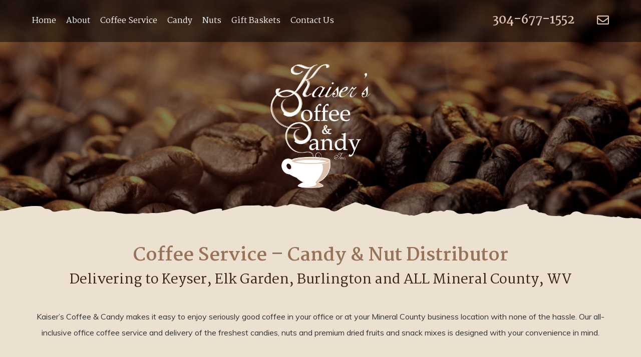

--- FILE ---
content_type: text/html; charset=UTF-8
request_url: https://kaiserscoffeeandcandy.com/area-served/mineral-county/
body_size: 7751
content:
<!DOCTYPE html>
<html lang="en-US">
<head>
<meta charset="UTF-8">
<meta name="viewport" content="width=device-width, initial-scale=1">
<link rel="profile" href="https://gmpg.org/xfn/11">
<link rel="pingback" href="https://kaiserscoffeeandcandy.com/xmlrpc.php">
<link rel="icon" type="image/png" href="https://kaiserscoffeeandcandy.com/wp-content/themes/kaisers_coffee/favicon.png" />

<meta name='robots' content='index, follow, max-image-preview:large, max-snippet:-1, max-video-preview:-1' />
	<style>img:is([sizes="auto" i], [sizes^="auto," i]) { contain-intrinsic-size: 3000px 1500px }</style>
	
	<!-- This site is optimized with the Yoast SEO plugin v26.4 - https://yoast.com/wordpress/plugins/seo/ -->
	<title>Keyser, WV Coffee Service | Kaiser’s Coffee &amp; Candy Distributor</title>
	<meta name="description" content="Order the finest fresh-roasted coffee &amp; nuts, snacks, soft, hard &amp; gummy candies! FREE DELIVERY: Keyser, Elk Garden, Burlington, New Creek, Laurel Dale, Fort Ashby, Wiley Ford &amp; Mineral County, WV" />
	<link rel="canonical" href="https://kaiserscoffeeandcandy.com/area-served/mineral-county/" />
	<meta property="og:locale" content="en_US" />
	<meta property="og:type" content="article" />
	<meta property="og:title" content="Keyser, WV Coffee Service | Kaiser’s Coffee &amp; Candy Distributor" />
	<meta property="og:description" content="Order the finest fresh-roasted coffee &amp; nuts, snacks, soft, hard &amp; gummy candies! FREE DELIVERY: Keyser, Elk Garden, Burlington, New Creek, Laurel Dale, Fort Ashby, Wiley Ford &amp; Mineral County, WV" />
	<meta property="og:url" content="https://kaiserscoffeeandcandy.com/area-served/mineral-county/" />
	<meta property="og:site_name" content="kaisers coffee and candy" />
	<meta property="article:modified_time" content="2020-06-03T15:39:45+00:00" />
	<meta name="twitter:card" content="summary_large_image" />
	<meta name="twitter:label1" content="Est. reading time" />
	<meta name="twitter:data1" content="1 minute" />
	<script type="application/ld+json" class="yoast-schema-graph">{"@context":"https://schema.org","@graph":[{"@type":"WebPage","@id":"https://kaiserscoffeeandcandy.com/area-served/mineral-county/","url":"https://kaiserscoffeeandcandy.com/area-served/mineral-county/","name":"Keyser, WV Coffee Service | Kaiser’s Coffee & Candy Distributor","isPartOf":{"@id":"https://kaiserscoffeeandcandy.com/#website"},"datePublished":"2020-06-02T15:16:16+00:00","dateModified":"2020-06-03T15:39:45+00:00","description":"Order the finest fresh-roasted coffee & nuts, snacks, soft, hard & gummy candies! FREE DELIVERY: Keyser, Elk Garden, Burlington, New Creek, Laurel Dale, Fort Ashby, Wiley Ford & Mineral County, WV","breadcrumb":{"@id":"https://kaiserscoffeeandcandy.com/area-served/mineral-county/#breadcrumb"},"inLanguage":"en-US","potentialAction":[{"@type":"ReadAction","target":["https://kaiserscoffeeandcandy.com/area-served/mineral-county/"]}]},{"@type":"BreadcrumbList","@id":"https://kaiserscoffeeandcandy.com/area-served/mineral-county/#breadcrumb","itemListElement":[{"@type":"ListItem","position":1,"name":"Home","item":"https://kaiserscoffeeandcandy.com/"},{"@type":"ListItem","position":2,"name":"Area Served","item":"https://kaiserscoffeeandcandy.com/area-served/"},{"@type":"ListItem","position":3,"name":"Mineral County"}]},{"@type":"WebSite","@id":"https://kaiserscoffeeandcandy.com/#website","url":"https://kaiserscoffeeandcandy.com/","name":"kaisers coffee and candy","description":"","potentialAction":[{"@type":"SearchAction","target":{"@type":"EntryPoint","urlTemplate":"https://kaiserscoffeeandcandy.com/?s={search_term_string}"},"query-input":{"@type":"PropertyValueSpecification","valueRequired":true,"valueName":"search_term_string"}}],"inLanguage":"en-US"}]}</script>
	<!-- / Yoast SEO plugin. -->


<link rel='stylesheet' id='wp-block-library-css' href='https://kaiserscoffeeandcandy.com/wp-includes/css/dist/block-library/style.min.css?ver=6.8.3' type='text/css' media='all' />
<style id='classic-theme-styles-inline-css' type='text/css'>
/*! This file is auto-generated */
.wp-block-button__link{color:#fff;background-color:#32373c;border-radius:9999px;box-shadow:none;text-decoration:none;padding:calc(.667em + 2px) calc(1.333em + 2px);font-size:1.125em}.wp-block-file__button{background:#32373c;color:#fff;text-decoration:none}
</style>
<link rel='stylesheet' id='awb-css' href='https://kaiserscoffeeandcandy.com/wp-content/plugins/advanced-backgrounds/assets/awb/awb.min.css?ver=1.12.7' type='text/css' media='all' />
<style id='global-styles-inline-css' type='text/css'>
:root{--wp--preset--aspect-ratio--square: 1;--wp--preset--aspect-ratio--4-3: 4/3;--wp--preset--aspect-ratio--3-4: 3/4;--wp--preset--aspect-ratio--3-2: 3/2;--wp--preset--aspect-ratio--2-3: 2/3;--wp--preset--aspect-ratio--16-9: 16/9;--wp--preset--aspect-ratio--9-16: 9/16;--wp--preset--color--black: #000000;--wp--preset--color--cyan-bluish-gray: #abb8c3;--wp--preset--color--white: #ffffff;--wp--preset--color--pale-pink: #f78da7;--wp--preset--color--vivid-red: #cf2e2e;--wp--preset--color--luminous-vivid-orange: #ff6900;--wp--preset--color--luminous-vivid-amber: #fcb900;--wp--preset--color--light-green-cyan: #7bdcb5;--wp--preset--color--vivid-green-cyan: #00d084;--wp--preset--color--pale-cyan-blue: #8ed1fc;--wp--preset--color--vivid-cyan-blue: #0693e3;--wp--preset--color--vivid-purple: #9b51e0;--wp--preset--gradient--vivid-cyan-blue-to-vivid-purple: linear-gradient(135deg,rgba(6,147,227,1) 0%,rgb(155,81,224) 100%);--wp--preset--gradient--light-green-cyan-to-vivid-green-cyan: linear-gradient(135deg,rgb(122,220,180) 0%,rgb(0,208,130) 100%);--wp--preset--gradient--luminous-vivid-amber-to-luminous-vivid-orange: linear-gradient(135deg,rgba(252,185,0,1) 0%,rgba(255,105,0,1) 100%);--wp--preset--gradient--luminous-vivid-orange-to-vivid-red: linear-gradient(135deg,rgba(255,105,0,1) 0%,rgb(207,46,46) 100%);--wp--preset--gradient--very-light-gray-to-cyan-bluish-gray: linear-gradient(135deg,rgb(238,238,238) 0%,rgb(169,184,195) 100%);--wp--preset--gradient--cool-to-warm-spectrum: linear-gradient(135deg,rgb(74,234,220) 0%,rgb(151,120,209) 20%,rgb(207,42,186) 40%,rgb(238,44,130) 60%,rgb(251,105,98) 80%,rgb(254,248,76) 100%);--wp--preset--gradient--blush-light-purple: linear-gradient(135deg,rgb(255,206,236) 0%,rgb(152,150,240) 100%);--wp--preset--gradient--blush-bordeaux: linear-gradient(135deg,rgb(254,205,165) 0%,rgb(254,45,45) 50%,rgb(107,0,62) 100%);--wp--preset--gradient--luminous-dusk: linear-gradient(135deg,rgb(255,203,112) 0%,rgb(199,81,192) 50%,rgb(65,88,208) 100%);--wp--preset--gradient--pale-ocean: linear-gradient(135deg,rgb(255,245,203) 0%,rgb(182,227,212) 50%,rgb(51,167,181) 100%);--wp--preset--gradient--electric-grass: linear-gradient(135deg,rgb(202,248,128) 0%,rgb(113,206,126) 100%);--wp--preset--gradient--midnight: linear-gradient(135deg,rgb(2,3,129) 0%,rgb(40,116,252) 100%);--wp--preset--font-size--small: 13px;--wp--preset--font-size--medium: 20px;--wp--preset--font-size--large: 36px;--wp--preset--font-size--x-large: 42px;--wp--preset--spacing--20: 0.44rem;--wp--preset--spacing--30: 0.67rem;--wp--preset--spacing--40: 1rem;--wp--preset--spacing--50: 1.5rem;--wp--preset--spacing--60: 2.25rem;--wp--preset--spacing--70: 3.38rem;--wp--preset--spacing--80: 5.06rem;--wp--preset--shadow--natural: 6px 6px 9px rgba(0, 0, 0, 0.2);--wp--preset--shadow--deep: 12px 12px 50px rgba(0, 0, 0, 0.4);--wp--preset--shadow--sharp: 6px 6px 0px rgba(0, 0, 0, 0.2);--wp--preset--shadow--outlined: 6px 6px 0px -3px rgba(255, 255, 255, 1), 6px 6px rgba(0, 0, 0, 1);--wp--preset--shadow--crisp: 6px 6px 0px rgba(0, 0, 0, 1);}:where(.is-layout-flex){gap: 0.5em;}:where(.is-layout-grid){gap: 0.5em;}body .is-layout-flex{display: flex;}.is-layout-flex{flex-wrap: wrap;align-items: center;}.is-layout-flex > :is(*, div){margin: 0;}body .is-layout-grid{display: grid;}.is-layout-grid > :is(*, div){margin: 0;}:where(.wp-block-columns.is-layout-flex){gap: 2em;}:where(.wp-block-columns.is-layout-grid){gap: 2em;}:where(.wp-block-post-template.is-layout-flex){gap: 1.25em;}:where(.wp-block-post-template.is-layout-grid){gap: 1.25em;}.has-black-color{color: var(--wp--preset--color--black) !important;}.has-cyan-bluish-gray-color{color: var(--wp--preset--color--cyan-bluish-gray) !important;}.has-white-color{color: var(--wp--preset--color--white) !important;}.has-pale-pink-color{color: var(--wp--preset--color--pale-pink) !important;}.has-vivid-red-color{color: var(--wp--preset--color--vivid-red) !important;}.has-luminous-vivid-orange-color{color: var(--wp--preset--color--luminous-vivid-orange) !important;}.has-luminous-vivid-amber-color{color: var(--wp--preset--color--luminous-vivid-amber) !important;}.has-light-green-cyan-color{color: var(--wp--preset--color--light-green-cyan) !important;}.has-vivid-green-cyan-color{color: var(--wp--preset--color--vivid-green-cyan) !important;}.has-pale-cyan-blue-color{color: var(--wp--preset--color--pale-cyan-blue) !important;}.has-vivid-cyan-blue-color{color: var(--wp--preset--color--vivid-cyan-blue) !important;}.has-vivid-purple-color{color: var(--wp--preset--color--vivid-purple) !important;}.has-black-background-color{background-color: var(--wp--preset--color--black) !important;}.has-cyan-bluish-gray-background-color{background-color: var(--wp--preset--color--cyan-bluish-gray) !important;}.has-white-background-color{background-color: var(--wp--preset--color--white) !important;}.has-pale-pink-background-color{background-color: var(--wp--preset--color--pale-pink) !important;}.has-vivid-red-background-color{background-color: var(--wp--preset--color--vivid-red) !important;}.has-luminous-vivid-orange-background-color{background-color: var(--wp--preset--color--luminous-vivid-orange) !important;}.has-luminous-vivid-amber-background-color{background-color: var(--wp--preset--color--luminous-vivid-amber) !important;}.has-light-green-cyan-background-color{background-color: var(--wp--preset--color--light-green-cyan) !important;}.has-vivid-green-cyan-background-color{background-color: var(--wp--preset--color--vivid-green-cyan) !important;}.has-pale-cyan-blue-background-color{background-color: var(--wp--preset--color--pale-cyan-blue) !important;}.has-vivid-cyan-blue-background-color{background-color: var(--wp--preset--color--vivid-cyan-blue) !important;}.has-vivid-purple-background-color{background-color: var(--wp--preset--color--vivid-purple) !important;}.has-black-border-color{border-color: var(--wp--preset--color--black) !important;}.has-cyan-bluish-gray-border-color{border-color: var(--wp--preset--color--cyan-bluish-gray) !important;}.has-white-border-color{border-color: var(--wp--preset--color--white) !important;}.has-pale-pink-border-color{border-color: var(--wp--preset--color--pale-pink) !important;}.has-vivid-red-border-color{border-color: var(--wp--preset--color--vivid-red) !important;}.has-luminous-vivid-orange-border-color{border-color: var(--wp--preset--color--luminous-vivid-orange) !important;}.has-luminous-vivid-amber-border-color{border-color: var(--wp--preset--color--luminous-vivid-amber) !important;}.has-light-green-cyan-border-color{border-color: var(--wp--preset--color--light-green-cyan) !important;}.has-vivid-green-cyan-border-color{border-color: var(--wp--preset--color--vivid-green-cyan) !important;}.has-pale-cyan-blue-border-color{border-color: var(--wp--preset--color--pale-cyan-blue) !important;}.has-vivid-cyan-blue-border-color{border-color: var(--wp--preset--color--vivid-cyan-blue) !important;}.has-vivid-purple-border-color{border-color: var(--wp--preset--color--vivid-purple) !important;}.has-vivid-cyan-blue-to-vivid-purple-gradient-background{background: var(--wp--preset--gradient--vivid-cyan-blue-to-vivid-purple) !important;}.has-light-green-cyan-to-vivid-green-cyan-gradient-background{background: var(--wp--preset--gradient--light-green-cyan-to-vivid-green-cyan) !important;}.has-luminous-vivid-amber-to-luminous-vivid-orange-gradient-background{background: var(--wp--preset--gradient--luminous-vivid-amber-to-luminous-vivid-orange) !important;}.has-luminous-vivid-orange-to-vivid-red-gradient-background{background: var(--wp--preset--gradient--luminous-vivid-orange-to-vivid-red) !important;}.has-very-light-gray-to-cyan-bluish-gray-gradient-background{background: var(--wp--preset--gradient--very-light-gray-to-cyan-bluish-gray) !important;}.has-cool-to-warm-spectrum-gradient-background{background: var(--wp--preset--gradient--cool-to-warm-spectrum) !important;}.has-blush-light-purple-gradient-background{background: var(--wp--preset--gradient--blush-light-purple) !important;}.has-blush-bordeaux-gradient-background{background: var(--wp--preset--gradient--blush-bordeaux) !important;}.has-luminous-dusk-gradient-background{background: var(--wp--preset--gradient--luminous-dusk) !important;}.has-pale-ocean-gradient-background{background: var(--wp--preset--gradient--pale-ocean) !important;}.has-electric-grass-gradient-background{background: var(--wp--preset--gradient--electric-grass) !important;}.has-midnight-gradient-background{background: var(--wp--preset--gradient--midnight) !important;}.has-small-font-size{font-size: var(--wp--preset--font-size--small) !important;}.has-medium-font-size{font-size: var(--wp--preset--font-size--medium) !important;}.has-large-font-size{font-size: var(--wp--preset--font-size--large) !important;}.has-x-large-font-size{font-size: var(--wp--preset--font-size--x-large) !important;}
:where(.wp-block-post-template.is-layout-flex){gap: 1.25em;}:where(.wp-block-post-template.is-layout-grid){gap: 1.25em;}
:where(.wp-block-columns.is-layout-flex){gap: 2em;}:where(.wp-block-columns.is-layout-grid){gap: 2em;}
:root :where(.wp-block-pullquote){font-size: 1.5em;line-height: 1.6;}
</style>
<link rel='stylesheet' id='main-stylesheet-css' href='https://kaiserscoffeeandcandy.com/wp-content/themes/kaisers_coffee/style.css?ver=1.0.2' type='text/css' media='all' />
<script type="text/javascript" src="https://kaiserscoffeeandcandy.com/wp-includes/js/jquery/jquery.min.js?ver=3.7.1" id="jquery-core-js"></script>
<script type="text/javascript" src="https://kaiserscoffeeandcandy.com/wp-includes/js/jquery/jquery-migrate.min.js?ver=3.4.1" id="jquery-migrate-js"></script>
<link rel="https://api.w.org/" href="https://kaiserscoffeeandcandy.com/wp-json/" /><link rel="alternate" title="JSON" type="application/json" href="https://kaiserscoffeeandcandy.com/wp-json/wp/v2/pages/49" /><link rel="alternate" title="oEmbed (JSON)" type="application/json+oembed" href="https://kaiserscoffeeandcandy.com/wp-json/oembed/1.0/embed?url=https%3A%2F%2Fkaiserscoffeeandcandy.com%2Farea-served%2Fmineral-county%2F" />
<link rel="alternate" title="oEmbed (XML)" type="text/xml+oembed" href="https://kaiserscoffeeandcandy.com/wp-json/oembed/1.0/embed?url=https%3A%2F%2Fkaiserscoffeeandcandy.com%2Farea-served%2Fmineral-county%2F&#038;format=xml" />
	
<!-- Global site tag (gtag.js) - Google Analytics -->
<script async src="https://www.googletagmanager.com/gtag/js?id=UA-174382758-1"></script>
<script>
  window.dataLayer = window.dataLayer || [];
  function gtag(){dataLayer.push(arguments);}
  gtag('js', new Date());

  gtag('config', 'UA-174382758-1');
</script>


</head>

<body class="wp-singular page-template-default page page-id-49 page-child parent-pageid-39 wp-theme-kaisers_coffee">

	<div id="page" class="site">

		<header id="masthead" class="site-header" role="banner">
			<div class="container">
				<nav id="site-navigation" class="main-navigation" role="navigation">
					<div class="menu-main-menu-container"><ul id="primary-menu" class="menu"><li id="menu-item-65" class="menu-item menu-item-type-post_type menu-item-object-page menu-item-home menu-item-65"><a href="https://kaiserscoffeeandcandy.com/">Home</a></li>
<li id="menu-item-66" class="menu-item menu-item-type-post_type menu-item-object-page menu-item-has-children menu-item-66"><a href="https://kaiserscoffeeandcandy.com/about/">About</a>
<ul class="sub-menu">
	<li id="menu-item-68" class="menu-item menu-item-type-post_type menu-item-object-page menu-item-68"><a href="https://kaiserscoffeeandcandy.com/about/meet-the-owners/">Meet the Owners</a></li>
	<li id="menu-item-69" class="menu-item menu-item-type-post_type menu-item-object-page menu-item-69"><a href="https://kaiserscoffeeandcandy.com/about/our-standard-of-service/">Our Standard of Service</a></li>
	<li id="menu-item-67" class="menu-item menu-item-type-post_type menu-item-object-page menu-item-67"><a href="https://kaiserscoffeeandcandy.com/about/industries-served/">Industries Served</a></li>
</ul>
</li>
<li id="menu-item-70" class="menu-item menu-item-type-post_type menu-item-object-page menu-item-70"><a href="https://kaiserscoffeeandcandy.com/coffee-service/">Coffee Service</a></li>
<li id="menu-item-71" class="menu-item menu-item-type-post_type menu-item-object-page menu-item-71"><a href="https://kaiserscoffeeandcandy.com/candy/">Candy</a></li>
<li id="menu-item-72" class="menu-item menu-item-type-post_type menu-item-object-page menu-item-72"><a href="https://kaiserscoffeeandcandy.com/nuts/">Nuts</a></li>
<li id="menu-item-73" class="menu-item menu-item-type-post_type menu-item-object-page menu-item-73"><a href="https://kaiserscoffeeandcandy.com/gift-baskets/">Gift Baskets</a></li>
<li id="menu-item-74" class="menu-item menu-item-type-post_type menu-item-object-page menu-item-74"><a href="https://kaiserscoffeeandcandy.com/contact-us/">Contact Us</a></li>
</ul></div>				</nav>
				<div class="site-header__contact">
					<a href="tel:304-677-1552" class="btn-phone">304-677-1552</a>
					<a href="/cdn-cgi/l/email-protection#98f2f7fdd8f3f9f1ebfdeaebfbf7fefefdfdf9f6fcfbf9f6fce1b6fbf7f5"><i class="far fa-envelope"></i></a>
				</div>

				<!-- Start Mobile Navigation -->
				<a id="mobile-navigation-toggle" href="#mobile-navigation-open">Menu <i class="fas fa-bars"></i></a>
				<a id="mobile-navigation-close" href="#mobile-navigation-close"><i class="far fa-times-circle"></i></a>
				<nav id="mobile-navigation" class="mobile-navigation" role="navigation">
					<div class="menu-main-menu-container"><ul id="primary-menu" class="menu"><li class="menu-item menu-item-type-post_type menu-item-object-page menu-item-home menu-item-65"><a href="https://kaiserscoffeeandcandy.com/">Home</a></li>
<li class="menu-item menu-item-type-post_type menu-item-object-page menu-item-has-children menu-item-66"><a href="https://kaiserscoffeeandcandy.com/about/">About</a>
<ul class="sub-menu">
	<li class="menu-item menu-item-type-post_type menu-item-object-page menu-item-68"><a href="https://kaiserscoffeeandcandy.com/about/meet-the-owners/">Meet the Owners</a></li>
	<li class="menu-item menu-item-type-post_type menu-item-object-page menu-item-69"><a href="https://kaiserscoffeeandcandy.com/about/our-standard-of-service/">Our Standard of Service</a></li>
	<li class="menu-item menu-item-type-post_type menu-item-object-page menu-item-67"><a href="https://kaiserscoffeeandcandy.com/about/industries-served/">Industries Served</a></li>
</ul>
</li>
<li class="menu-item menu-item-type-post_type menu-item-object-page menu-item-70"><a href="https://kaiserscoffeeandcandy.com/coffee-service/">Coffee Service</a></li>
<li class="menu-item menu-item-type-post_type menu-item-object-page menu-item-71"><a href="https://kaiserscoffeeandcandy.com/candy/">Candy</a></li>
<li class="menu-item menu-item-type-post_type menu-item-object-page menu-item-72"><a href="https://kaiserscoffeeandcandy.com/nuts/">Nuts</a></li>
<li class="menu-item menu-item-type-post_type menu-item-object-page menu-item-73"><a href="https://kaiserscoffeeandcandy.com/gift-baskets/">Gift Baskets</a></li>
<li class="menu-item menu-item-type-post_type menu-item-object-page menu-item-74"><a href="https://kaiserscoffeeandcandy.com/contact-us/">Contact Us</a></li>
</ul></div>				</nav>
				<!-- End Mobile Navigation -->

			</div>
		</header>

		<div id="content" class="site-content">

		<a class="skip-link screen-reader-text" href="#main">Skip to content</a>

	<div id="primary" class="content-area internal-page mineral-county-page">

		<header class="internal_header">

  
  <div class="nk-awb " >

  <div class="internal_header_content">
  <div class="container">
  <img src="/wp-content/uploads/main-logo.png" alt="Kaiser’s Coffee & Candy, Inc." width="323" height="400" />
  </div>
  </div>

  <div class="nk-awb-wrap" data-awb-type="image" data-awb-image-background-size="cover" data-awb-image-background-position="50% 50%" data-awb-parallax="scroll" data-awb-parallax-speed="0.5" data-awb-parallax-mobile="true"><div  class="nk-awb-inner"><img width="2000" height="628" src="https://kaiserscoffeeandcandy.com/wp-content/uploads/internal-header.jpg" class="jarallax-img" alt="" style="object-position: 50% 50%;" decoding="async" fetchpriority="high" srcset="https://kaiserscoffeeandcandy.com/wp-content/uploads/internal-header.jpg 2000w, https://kaiserscoffeeandcandy.com/wp-content/uploads/internal-header-300x94.jpg 300w, https://kaiserscoffeeandcandy.com/wp-content/uploads/internal-header-1024x322.jpg 1024w, https://kaiserscoffeeandcandy.com/wp-content/uploads/internal-header-768x241.jpg 768w, https://kaiserscoffeeandcandy.com/wp-content/uploads/internal-header-1536x482.jpg 1536w, https://kaiserscoffeeandcandy.com/wp-content/uploads/internal-header-500x157.jpg 500w, https://kaiserscoffeeandcandy.com/wp-content/uploads/internal-header-800x251.jpg 800w, https://kaiserscoffeeandcandy.com/wp-content/uploads/internal-header-1280x402.jpg 1280w, https://kaiserscoffeeandcandy.com/wp-content/uploads/internal-header-1920x603.jpg 1920w" sizes="(max-width: 2000px) 100vw, 2000px" /></div></div></div>
</header>

		<main id="main" class="site-main" role="main">

			<div class="top_content_top"></div>

			<section class="top_content">
				<div class="container">

					
<h1>Coffee Service – Candy &amp; Nut Distributor</h1>
<h2>Delivering to Keyser, Elk Garden, Burlington and ALL Mineral County, WV</h2>
<p>Kaiser’s Coffee &amp; Candy makes it easy to enjoy seriously good coffee in your office or at your Mineral County business location with none of the hassle. Our all-inclusive office coffee service and delivery of the freshest candies, nuts and premium dried fruits and snack mixes is designed with your convenience in mind.</p>
<p>Ordering is easy! Just pick what you want and call to set up a one-time or recurring delivery. Call Kaiser’s Coffee &amp; Candy to order: (304) 677-1552.</p>
<div class="row">
<div class="col l4">
<h3><a href="https://kaiserscoffeeandcandy.com/coffee-service/">Coffee Service</a></h3>
</div>
<div class="col l4">
<h3><a href="https://kaiserscoffeeandcandy.com/candy/">Candy</a></h3>
</div>
<div class="col l4">
<h3><a href="https://kaiserscoffeeandcandy.com/nuts/">Nuts &amp; Snacks</a></h3>
</div>
</div>

				</div>
			</section>

			<div class="top_content_bottom"></div>

			
							 <div class="light_brown_section_top"></div>

 									 <section class="light_brown_section">
 											<div class="container">
 												<h2>Why pay high shipping costs?</h2>
<h3>Kaiser’s delivers your order right away and there is NO CHARGE for our truck delivery service!</h3>
<p>We are so confident that you’ll love our coffee service that we offer a FREE two-week trial! To get started, call us at: (304) 677-1552.</p>
 											</div>
 									 </section>

								<div class="light_brown_section_bottom"></div>

 							 
							 <div class="dark_brown_section_top"></div>

 									 <section class="dark_brown_section">
 											<div class="container">
 												<h2>Enjoy Premium Coffee &amp; Tea Delivered to Your Keyser, WV Office</h2>
<p>When the enticing aroma of a freshly brewed pot of a mouthwatering Café Frangelica, Cappuccino, Bavarian Chocolate, or 100% Columbian drifts by, you can be sure all coffee lovers nearby will want to gather for a cup! Perk up your employees and delight your customers with everything from a traditional Breakfast Blend, delicious flavors including Kahlua &amp; Cream, Blueberry Muffin, and Maple Cinnamon to a fragrant single origin Kenya AA, Tanzania Peaberry, and much more. We offer one of the largest selections of fine fresh-ground and whole bean coffees in Mineral County and all of north central West Virginia, so you can explore a new flavor of fresh coffee or tea every week of the year if you choose!</p>
<p>We provide our commercial coffee service customers with a professional-grade Bunn coffee brewing equipment rental and coffee filters at no charge. Learn more about how our convenient <a href="https://kaiserscoffeeandcandy.com/coffee-service/">coffee service</a> can add inspiration and productivity to your work environment. Sign up today and start enjoying fresh, flavorful coffee in your Keyser, WV office today!</p>
 											</div>
 									 </section>

							 <div class="dark_brown_section_bottom"></div>

 							 
							 <div class="light_brown_section_top"></div>

 									 <section class="light_brown_section">
 											<div class="container">
 												<h2>Order the Freshest Candy &amp; Nuts in Mineral County, WV</h2>
<p>Stock your store shelves and promotional/giveaway candy dishes with the freshest candy, nuts, dried fruit, and snacks in Mineral County! Offer your customers a selection of sweet, savory, or spicy trail mix and party blends, chewy dried fruits, a wide variety of packaged peg candy, Dum Dum and Saf-T Pop suckers, gummy bears, raw, fresh-roasted, and flavored nuts, and much more. Kaiser’s Coffee &amp; Candy is proud to offer FREE DELIVERY of your order to help you save on shipping costs and there is no minimum or contractual order obligation – just order what you need and enjoy the convenience of our dedicated customer service!</p>
<div class="row">
<div class="col l6">
<h3><a href="https://kaiserscoffeeandcandy.com/candy/">Candy Menu</a></h3>
</div>
<div class="col l6">
<h3><a href="https://kaiserscoffeeandcandy.com/nuts/">Nuts &amp; Snacks Menu</a></h3>
</div>
</div>
 											</div>
 									 </section>

								<div class="light_brown_section_bottom"></div>

 							 
							<div class="tan_section_top"></div>

									 <section class="tan_section">
											<div class="container">
												<h2>Kaiser’s Coffee &amp; Candy Gift Baskets</h2>
<p>Give mouthwatering fresh-roasted coffees, fine imported teas, candies, nuts, and chocolates with a convenient Kaiser’s Coffee &amp; Candy <a href="https://kaiserscoffeeandcandy.com/gift-baskets/">gift basket</a>! These pre-made baskets are a wonderful way to show an important business client or employee how much you value them. If you are planning a fundraiser or business promotion in Keyser or anywhere in Mineral County, WV, call us first! Our gift baskets are a very popular addition that you will want to be sure to include because everyone loves the fresh taste of Kaiser’s Coffee &amp; Candy!</p>
											</div>
									 </section>

							<div class="tan_section_bottom"></div>

							 
		</main>
	</div>


	</div>

	<div class="site-footer__top"></div>

	<footer id="colophon" class="site-footer" role="contentinfo">
		<div class="container">
			<div class="row">
			  <div class="col l6">
					<div class="row">
					  <div class="col l6">
							<div class="site-footer__logo">
								<img src="https://kaiserscoffeeandcandy.com/wp-content/themes/kaisers_coffee/assets/img/footer-logo.png" alt="Kaiser’s Coffee & Candy, Inc." width="248" height="308" />
							</div>
					  </div>
					  <div class="col l6">
							<div class="site-footer__address">
								<a href="#" target="_blank">
									1065 Point Pleasant Road<br />
									Belington, WV 26250
								</a>
							</div>
							<div class="site-footer__phone">
								<a href="tel:304-677-1552">304-677-1552</a>
							</div>
							<div class="site-footer__nfib">
								<img src="https://kaiserscoffeeandcandy.com/wp-content/themes/kaisers_coffee/assets/img/nfib-logo.png" alt="NFIB" width="96" height="26" />
							</div>
							<div class="copyright">
								<p>
									&copy; 2025 All Right Reserved<br />
									<a href="/privacy-policy/">Privacy Policy</a>
								</p>
							</div>
					  </div>
					</div>
			  </div>
			  <div class="col l6">
					<nav class="site-footer__navigation" role="navigation">
						<div class="menu-areas-menu-container"><ul id="areas-menu" class="menu"><li id="menu-item-75" class="menu-item menu-item-type-post_type menu-item-object-page menu-item-75"><a href="https://kaiserscoffeeandcandy.com/area-served/barbour-county/">Barbour County</a></li>
<li id="menu-item-76" class="menu-item menu-item-type-post_type menu-item-object-page menu-item-76"><a href="https://kaiserscoffeeandcandy.com/area-served/harrison-county/">Harrison County</a></li>
<li id="menu-item-77" class="menu-item menu-item-type-post_type menu-item-object-page menu-item-77"><a href="https://kaiserscoffeeandcandy.com/area-served/lewis-county/">Lewis County</a></li>
<li id="menu-item-78" class="menu-item menu-item-type-post_type menu-item-object-page menu-item-78"><a href="https://kaiserscoffeeandcandy.com/area-served/marion-county/">Marion County</a></li>
<li id="menu-item-79" class="menu-item menu-item-type-post_type menu-item-object-page current-menu-item page_item page-item-49 current_page_item menu-item-79"><a href="https://kaiserscoffeeandcandy.com/area-served/mineral-county/" aria-current="page">Mineral County</a></li>
<li id="menu-item-80" class="menu-item menu-item-type-post_type menu-item-object-page menu-item-80"><a href="https://kaiserscoffeeandcandy.com/area-served/monongalia-county/">Monongalia County</a></li>
<li id="menu-item-81" class="menu-item menu-item-type-post_type menu-item-object-page menu-item-81"><a href="https://kaiserscoffeeandcandy.com/area-served/pendleton-county/">Pendleton County</a></li>
<li id="menu-item-82" class="menu-item menu-item-type-post_type menu-item-object-page menu-item-82"><a href="https://kaiserscoffeeandcandy.com/area-served/preston-county/">Preston County</a></li>
<li id="menu-item-83" class="menu-item menu-item-type-post_type menu-item-object-page menu-item-83"><a href="https://kaiserscoffeeandcandy.com/area-served/randolph-county/">Randolph County</a></li>
<li id="menu-item-84" class="menu-item menu-item-type-post_type menu-item-object-page menu-item-84"><a href="https://kaiserscoffeeandcandy.com/area-served/taylor-county/">Taylor County</a></li>
<li id="menu-item-85" class="menu-item menu-item-type-post_type menu-item-object-page menu-item-85"><a href="https://kaiserscoffeeandcandy.com/area-served/tucker-county/">Tucker County</a></li>
<li id="menu-item-86" class="menu-item menu-item-type-post_type menu-item-object-page menu-item-86"><a href="https://kaiserscoffeeandcandy.com/area-served/upshur-county/">Upshur County</a></li>
</ul></div>					</nav>
			  </div>
			</div>
		</div>
	</footer>
</div>

<script data-cfasync="false" src="/cdn-cgi/scripts/5c5dd728/cloudflare-static/email-decode.min.js"></script><script type="speculationrules">
{"prefetch":[{"source":"document","where":{"and":[{"href_matches":"\/*"},{"not":{"href_matches":["\/wp-*.php","\/wp-admin\/*","\/wp-content\/uploads\/*","\/wp-content\/*","\/wp-content\/plugins\/*","\/wp-content\/themes\/kaisers_coffee\/*","\/*\\?(.+)"]}},{"not":{"selector_matches":"a[rel~=\"nofollow\"]"}},{"not":{"selector_matches":".no-prefetch, .no-prefetch a"}}]},"eagerness":"conservative"}]}
</script>
<script type="text/javascript" src="https://kaiserscoffeeandcandy.com/wp-content/plugins/advanced-backgrounds/assets/vendor/jarallax/dist/jarallax.min.js?ver=2.2.1" id="jarallax-js"></script>
<script type="text/javascript" src="https://kaiserscoffeeandcandy.com/wp-content/plugins/advanced-backgrounds/assets/vendor/jarallax/dist/jarallax-video.min.js?ver=2.2.1" id="jarallax-video-js"></script>
<script type="text/javascript" id="awb-js-extra">
/* <![CDATA[ */
var AWB = {"version":"1.12.7","settings":{"disable_parallax":[],"disable_video":[],"full_width_fallback":true}};
/* ]]> */
</script>
<script type="text/javascript" src="https://kaiserscoffeeandcandy.com/wp-content/plugins/advanced-backgrounds/assets/awb/awb.min.js?ver=1.12.7" id="awb-js"></script>
<script type="text/javascript" src="https://kaiserscoffeeandcandy.com/wp-content/themes/kaisers_coffee/assets/js/main.js?ver=1.0.0" id="main-javascript-js"></script>

<link href="https://fonts.googleapis.com/css2?family=Martel:wght@400;700&family=Muli:wght@400;700;900&display=swap" rel="stylesheet">

<link rel="stylesheet" href="https://cdnjs.cloudflare.com/ajax/libs/font-awesome/5.10.2/css/all.css" integrity="sha256-piqEf7Ap7CMps8krDQsSOTZgF+MU/0MPyPW2enj5I40=" crossorigin="anonymous" />

<script defer src="https://static.cloudflareinsights.com/beacon.min.js/vcd15cbe7772f49c399c6a5babf22c1241717689176015" integrity="sha512-ZpsOmlRQV6y907TI0dKBHq9Md29nnaEIPlkf84rnaERnq6zvWvPUqr2ft8M1aS28oN72PdrCzSjY4U6VaAw1EQ==" data-cf-beacon='{"version":"2024.11.0","token":"047b34f99d1146b186506b3f0c43bede","r":1,"server_timing":{"name":{"cfCacheStatus":true,"cfEdge":true,"cfExtPri":true,"cfL4":true,"cfOrigin":true,"cfSpeedBrain":true},"location_startswith":null}}' crossorigin="anonymous"></script>
</body>
</html>


--- FILE ---
content_type: text/css
request_url: https://kaiserscoffeeandcandy.com/wp-content/themes/kaisers_coffee/style.css?ver=1.0.2
body_size: 9414
content:
/*!
Theme Name: Kaisers Coffee and Candy
Description: Custom WordPress theme.
Version: 3.0.0
License: GNU General Public License & MIT
License URI: http://www.gnu.org/licenses/gpl-2.0.html
Text Domain: kaisers_coffee
*/
/* Normalize */
*,
*:before,
*:after {
  box-sizing: border-box;
  margin: 0;
  padding: 0;
}

article,
aside,
details,
figcaption,
figure,
footer,
header,
main,
menu,
nav,
section,
summary {
  display: block;
}

audio,
canvas,
progress,
video {
  display: inline-block;
  vertical-align: baseline;
}

audio:not([controls]) {
  display: none;
  height: 0;
}

[hidden],
template {
  display: none;
}

a {
  background-color: transparent;
}

a:active,
a:hover {
  outline: 0;
}

abbr[title] {
  border-bottom: 1px dotted;
}

b,
strong {
  font-weight: bold;
}

dfn {
  font-style: italic;
}

mark {
  background: #ff0;
  color: #000;
}

small {
  font-size: 80%;
}

sub,
sup {
  font-size: 75%;
  line-height: 0;
  position: relative;
  vertical-align: baseline;
}

sup {
  top: -0.5em;
}

sub {
  bottom: -0.25em;
}

img {
  border: 0;
}

svg:not(:root) {
  overflow: hidden;
}

figure {
  margin: 1em 40px;
}

hr {
  box-sizing: content-box;
}

pre {
  overflow: auto;
}

code,
kbd,
pre,
samp {
  font-family: monospace, monospace;
  font-size: 1em;
}

button,
input,
optgroup,
select,
textarea {
  color: inherit;
  font: inherit;
  margin: 0;
}

button {
  overflow: visible;
}

button,
select {
  text-transform: none;
}

button,
html input[type="button"],
input[type="reset"],
input[type="submit"] {
  -webkit-appearance: button;
  cursor: pointer;
}

button[disabled],
html input[disabled] {
  cursor: default;
}

button::-moz-focus-inner,
input::-moz-focus-inner {
  border: 0;
  padding: 0;
}

input {
  line-height: normal;
}

input[type="checkbox"],
input[type="radio"] {
  box-sizing: border-box;
  padding: 0;
}

input[type="number"]::-webkit-inner-spin-button,
input[type="number"]::-webkit-outer-spin-button {
  height: auto;
}

input[type="search"]::-webkit-search-cancel-button,
input[type="search"]::-webkit-search-decoration {
  -webkit-appearance: none;
}

fieldset {
  border: 1px solid #c0c0c0;
  margin: 0 2px;
  padding: 0.35em 0.625em 0.75em;
}

legend {
  border: 0;
  padding: 0;
}

textarea {
  overflow: auto;
}

optgroup {
  font-weight: bold;
}

table {
  border-collapse: collapse;
  border-spacing: 0;
}

td,
th {
  padding: 0;
}

/* Grid */
.container {
  margin: 0 auto;
  width: 90%;
  max-width: 78.15em;
}

.container .row {
  margin-left: -1%;
  margin-right: -1%;
}

.row {
  margin-left: auto;
  margin-right: auto;
}

.row:after {
  content: "";
  display: table;
  clear: both;
}

.row .col {
  float: left;
  width: 100%;
  box-sizing: border-box;
  padding: 0 1%;
  min-height: 1px;
}

.row .col[class*="pull-"], .row .col[class*="push-"] {
  position: relative;
}

.row .col.s1 {
  width: 8.33333%;
  margin-left: auto;
  left: auto;
  right: auto;
}

.row .col.s2 {
  width: 16.66667%;
  margin-left: auto;
  left: auto;
  right: auto;
}

.row .col.s3 {
  width: 25%;
  margin-left: auto;
  left: auto;
  right: auto;
}

.row .col.s4 {
  width: 33.33333%;
  margin-left: auto;
  left: auto;
  right: auto;
}

.row .col.s5 {
  width: 41.66667%;
  margin-left: auto;
  left: auto;
  right: auto;
}

.row .col.s6 {
  width: 50%;
  margin-left: auto;
  left: auto;
  right: auto;
}

.row .col.s7 {
  width: 58.33333%;
  margin-left: auto;
  left: auto;
  right: auto;
}

.row .col.s8 {
  width: 66.66667%;
  margin-left: auto;
  left: auto;
  right: auto;
}

.row .col.s9 {
  width: 75%;
  margin-left: auto;
  left: auto;
  right: auto;
}

.row .col.s10 {
  width: 83.33333%;
  margin-left: auto;
  left: auto;
  right: auto;
}

.row .col.s11 {
  width: 91.66667%;
  margin-left: auto;
  left: auto;
  right: auto;
}

.row .col.s12 {
  width: 100%;
  margin-left: auto;
  left: auto;
  right: auto;
}

.row .col.offset-s1 {
  margin-left: 8.33333%;
}

.row .col.pull-s1 {
  right: 8.33333%;
}

.row .col.push-s1 {
  left: 8.33333%;
}

.row .col.offset-s2 {
  margin-left: 16.66667%;
}

.row .col.pull-s2 {
  right: 16.66667%;
}

.row .col.push-s2 {
  left: 16.66667%;
}

.row .col.offset-s3 {
  margin-left: 25%;
}

.row .col.pull-s3 {
  right: 25%;
}

.row .col.push-s3 {
  left: 25%;
}

.row .col.offset-s4 {
  margin-left: 33.33333%;
}

.row .col.pull-s4 {
  right: 33.33333%;
}

.row .col.push-s4 {
  left: 33.33333%;
}

.row .col.offset-s5 {
  margin-left: 41.66667%;
}

.row .col.pull-s5 {
  right: 41.66667%;
}

.row .col.push-s5 {
  left: 41.66667%;
}

.row .col.offset-s6 {
  margin-left: 50%;
}

.row .col.pull-s6 {
  right: 50%;
}

.row .col.push-s6 {
  left: 50%;
}

.row .col.offset-s7 {
  margin-left: 58.33333%;
}

.row .col.pull-s7 {
  right: 58.33333%;
}

.row .col.push-s7 {
  left: 58.33333%;
}

.row .col.offset-s8 {
  margin-left: 66.66667%;
}

.row .col.pull-s8 {
  right: 66.66667%;
}

.row .col.push-s8 {
  left: 66.66667%;
}

.row .col.offset-s9 {
  margin-left: 75%;
}

.row .col.pull-s9 {
  right: 75%;
}

.row .col.push-s9 {
  left: 75%;
}

.row .col.offset-s10 {
  margin-left: 83.33333%;
}

.row .col.pull-s10 {
  right: 83.33333%;
}

.row .col.push-s10 {
  left: 83.33333%;
}

.row .col.offset-s11 {
  margin-left: 91.66667%;
}

.row .col.pull-s11 {
  right: 91.66667%;
}

.row .col.push-s11 {
  left: 91.66667%;
}

.row .col.offset-s12 {
  margin-left: 100%;
}

.row .col.pull-s12 {
  right: 100%;
}

.row .col.push-s12 {
  left: 100%;
}

@media screen and (min-width: 48em) {
  .row .col.m1 {
    width: 8.33333%;
    margin-left: auto;
    left: auto;
    right: auto;
  }
  .row .col.m2 {
    width: 16.66667%;
    margin-left: auto;
    left: auto;
    right: auto;
  }
  .row .col.m3 {
    width: 25%;
    margin-left: auto;
    left: auto;
    right: auto;
  }
  .row .col.m4 {
    width: 33.33333%;
    margin-left: auto;
    left: auto;
    right: auto;
  }
  .row .col.m5 {
    width: 41.66667%;
    margin-left: auto;
    left: auto;
    right: auto;
  }
  .row .col.m6 {
    width: 50%;
    margin-left: auto;
    left: auto;
    right: auto;
  }
  .row .col.m7 {
    width: 58.33333%;
    margin-left: auto;
    left: auto;
    right: auto;
  }
  .row .col.m8 {
    width: 66.66667%;
    margin-left: auto;
    left: auto;
    right: auto;
  }
  .row .col.m9 {
    width: 75%;
    margin-left: auto;
    left: auto;
    right: auto;
  }
  .row .col.m10 {
    width: 83.33333%;
    margin-left: auto;
    left: auto;
    right: auto;
  }
  .row .col.m11 {
    width: 91.66667%;
    margin-left: auto;
    left: auto;
    right: auto;
  }
  .row .col.m12 {
    width: 100%;
    margin-left: auto;
    left: auto;
    right: auto;
  }
  .row .col.offset-m1 {
    margin-left: 8.33333%;
  }
  .row .col.pull-m1 {
    right: 8.33333%;
  }
  .row .col.push-m1 {
    left: 8.33333%;
  }
  .row .col.offset-m2 {
    margin-left: 16.66667%;
  }
  .row .col.pull-m2 {
    right: 16.66667%;
  }
  .row .col.push-m2 {
    left: 16.66667%;
  }
  .row .col.offset-m3 {
    margin-left: 25%;
  }
  .row .col.pull-m3 {
    right: 25%;
  }
  .row .col.push-m3 {
    left: 25%;
  }
  .row .col.offset-m4 {
    margin-left: 33.33333%;
  }
  .row .col.pull-m4 {
    right: 33.33333%;
  }
  .row .col.push-m4 {
    left: 33.33333%;
  }
  .row .col.offset-m5 {
    margin-left: 41.66667%;
  }
  .row .col.pull-m5 {
    right: 41.66667%;
  }
  .row .col.push-m5 {
    left: 41.66667%;
  }
  .row .col.offset-m6 {
    margin-left: 50%;
  }
  .row .col.pull-m6 {
    right: 50%;
  }
  .row .col.push-m6 {
    left: 50%;
  }
  .row .col.offset-m7 {
    margin-left: 58.33333%;
  }
  .row .col.pull-m7 {
    right: 58.33333%;
  }
  .row .col.push-m7 {
    left: 58.33333%;
  }
  .row .col.offset-m8 {
    margin-left: 66.66667%;
  }
  .row .col.pull-m8 {
    right: 66.66667%;
  }
  .row .col.push-m8 {
    left: 66.66667%;
  }
  .row .col.offset-m9 {
    margin-left: 75%;
  }
  .row .col.pull-m9 {
    right: 75%;
  }
  .row .col.push-m9 {
    left: 75%;
  }
  .row .col.offset-m10 {
    margin-left: 83.33333%;
  }
  .row .col.pull-m10 {
    right: 83.33333%;
  }
  .row .col.push-m10 {
    left: 83.33333%;
  }
  .row .col.offset-m11 {
    margin-left: 91.66667%;
  }
  .row .col.pull-m11 {
    right: 91.66667%;
  }
  .row .col.push-m11 {
    left: 91.66667%;
  }
  .row .col.offset-m12 {
    margin-left: 100%;
  }
  .row .col.pull-m12 {
    right: 100%;
  }
  .row .col.push-m12 {
    left: 100%;
  }
}

@media screen and (min-width: 62em) {
  .row .col.l1 {
    width: 8.33333%;
    margin-left: auto;
    left: auto;
    right: auto;
  }
  .row .col.l2 {
    width: 16.66667%;
    margin-left: auto;
    left: auto;
    right: auto;
  }
  .row .col.l3 {
    width: 25%;
    margin-left: auto;
    left: auto;
    right: auto;
  }
  .row .col.l4 {
    width: 33.33333%;
    margin-left: auto;
    left: auto;
    right: auto;
  }
  .row .col.l5 {
    width: 41.66667%;
    margin-left: auto;
    left: auto;
    right: auto;
  }
  .row .col.l6 {
    width: 50%;
    margin-left: auto;
    left: auto;
    right: auto;
  }
  .row .col.l7 {
    width: 58.33333%;
    margin-left: auto;
    left: auto;
    right: auto;
  }
  .row .col.l8 {
    width: 66.66667%;
    margin-left: auto;
    left: auto;
    right: auto;
  }
  .row .col.l9 {
    width: 75%;
    margin-left: auto;
    left: auto;
    right: auto;
  }
  .row .col.l10 {
    width: 83.33333%;
    margin-left: auto;
    left: auto;
    right: auto;
  }
  .row .col.l11 {
    width: 91.66667%;
    margin-left: auto;
    left: auto;
    right: auto;
  }
  .row .col.l12 {
    width: 100%;
    margin-left: auto;
    left: auto;
    right: auto;
  }
  .row .col.offset-l1 {
    margin-left: 8.33333%;
  }
  .row .col.pull-l1 {
    right: 8.33333%;
  }
  .row .col.push-l1 {
    left: 8.33333%;
  }
  .row .col.offset-l2 {
    margin-left: 16.66667%;
  }
  .row .col.pull-l2 {
    right: 16.66667%;
  }
  .row .col.push-l2 {
    left: 16.66667%;
  }
  .row .col.offset-l3 {
    margin-left: 25%;
  }
  .row .col.pull-l3 {
    right: 25%;
  }
  .row .col.push-l3 {
    left: 25%;
  }
  .row .col.offset-l4 {
    margin-left: 33.33333%;
  }
  .row .col.pull-l4 {
    right: 33.33333%;
  }
  .row .col.push-l4 {
    left: 33.33333%;
  }
  .row .col.offset-l5 {
    margin-left: 41.66667%;
  }
  .row .col.pull-l5 {
    right: 41.66667%;
  }
  .row .col.push-l5 {
    left: 41.66667%;
  }
  .row .col.offset-l6 {
    margin-left: 50%;
  }
  .row .col.pull-l6 {
    right: 50%;
  }
  .row .col.push-l6 {
    left: 50%;
  }
  .row .col.offset-l7 {
    margin-left: 58.33333%;
  }
  .row .col.pull-l7 {
    right: 58.33333%;
  }
  .row .col.push-l7 {
    left: 58.33333%;
  }
  .row .col.offset-l8 {
    margin-left: 66.66667%;
  }
  .row .col.pull-l8 {
    right: 66.66667%;
  }
  .row .col.push-l8 {
    left: 66.66667%;
  }
  .row .col.offset-l9 {
    margin-left: 75%;
  }
  .row .col.pull-l9 {
    right: 75%;
  }
  .row .col.push-l9 {
    left: 75%;
  }
  .row .col.offset-l10 {
    margin-left: 83.33333%;
  }
  .row .col.pull-l10 {
    right: 83.33333%;
  }
  .row .col.push-l10 {
    left: 83.33333%;
  }
  .row .col.offset-l11 {
    margin-left: 91.66667%;
  }
  .row .col.pull-l11 {
    right: 91.66667%;
  }
  .row .col.push-l11 {
    left: 91.66667%;
  }
  .row .col.offset-l12 {
    margin-left: 100%;
  }
  .row .col.pull-l12 {
    right: 100%;
  }
  .row .col.push-l12 {
    left: 100%;
  }
}

@media screen and (min-width: 81.25em) {
  .row .col.xl1 {
    width: 8.33333%;
    margin-left: auto;
    left: auto;
    right: auto;
  }
  .row .col.xl2 {
    width: 16.66667%;
    margin-left: auto;
    left: auto;
    right: auto;
  }
  .row .col.xl3 {
    width: 25%;
    margin-left: auto;
    left: auto;
    right: auto;
  }
  .row .col.xl4 {
    width: 33.33333%;
    margin-left: auto;
    left: auto;
    right: auto;
  }
  .row .col.xl5 {
    width: 41.66667%;
    margin-left: auto;
    left: auto;
    right: auto;
  }
  .row .col.xl6 {
    width: 50%;
    margin-left: auto;
    left: auto;
    right: auto;
  }
  .row .col.xl7 {
    width: 58.33333%;
    margin-left: auto;
    left: auto;
    right: auto;
  }
  .row .col.xl8 {
    width: 66.66667%;
    margin-left: auto;
    left: auto;
    right: auto;
  }
  .row .col.xl9 {
    width: 75%;
    margin-left: auto;
    left: auto;
    right: auto;
  }
  .row .col.xl10 {
    width: 83.33333%;
    margin-left: auto;
    left: auto;
    right: auto;
  }
  .row .col.xl11 {
    width: 91.66667%;
    margin-left: auto;
    left: auto;
    right: auto;
  }
  .row .col.xl12 {
    width: 100%;
    margin-left: auto;
    left: auto;
    right: auto;
  }
  .row .col.offset-xl1 {
    margin-left: 8.33333%;
  }
  .row .col.pull-xl1 {
    right: 8.33333%;
  }
  .row .col.push-xl1 {
    left: 8.33333%;
  }
  .row .col.offset-xl2 {
    margin-left: 16.66667%;
  }
  .row .col.pull-xl2 {
    right: 16.66667%;
  }
  .row .col.push-xl2 {
    left: 16.66667%;
  }
  .row .col.offset-xl3 {
    margin-left: 25%;
  }
  .row .col.pull-xl3 {
    right: 25%;
  }
  .row .col.push-xl3 {
    left: 25%;
  }
  .row .col.offset-xl4 {
    margin-left: 33.33333%;
  }
  .row .col.pull-xl4 {
    right: 33.33333%;
  }
  .row .col.push-xl4 {
    left: 33.33333%;
  }
  .row .col.offset-xl5 {
    margin-left: 41.66667%;
  }
  .row .col.pull-xl5 {
    right: 41.66667%;
  }
  .row .col.push-xl5 {
    left: 41.66667%;
  }
  .row .col.offset-xl6 {
    margin-left: 50%;
  }
  .row .col.pull-xl6 {
    right: 50%;
  }
  .row .col.push-xl6 {
    left: 50%;
  }
  .row .col.offset-xl7 {
    margin-left: 58.33333%;
  }
  .row .col.pull-xl7 {
    right: 58.33333%;
  }
  .row .col.push-xl7 {
    left: 58.33333%;
  }
  .row .col.offset-xl8 {
    margin-left: 66.66667%;
  }
  .row .col.pull-xl8 {
    right: 66.66667%;
  }
  .row .col.push-xl8 {
    left: 66.66667%;
  }
  .row .col.offset-xl9 {
    margin-left: 75%;
  }
  .row .col.pull-xl9 {
    right: 75%;
  }
  .row .col.push-xl9 {
    left: 75%;
  }
  .row .col.offset-xl10 {
    margin-left: 83.33333%;
  }
  .row .col.pull-xl10 {
    right: 83.33333%;
  }
  .row .col.push-xl10 {
    left: 83.33333%;
  }
  .row .col.offset-xl11 {
    margin-left: 91.66667%;
  }
  .row .col.pull-xl11 {
    right: 91.66667%;
  }
  .row .col.push-xl11 {
    left: 91.66667%;
  }
  .row .col.offset-xl12 {
    margin-left: 100%;
  }
  .row .col.pull-xl12 {
    right: 100%;
  }
  .row .col.push-xl12 {
    left: 100%;
  }
}

/* Elements */
body {
  background: #fff;
}

/** Clearings **/
.clear:before,
.clear:after,
.entry-content:before,
.entry-content:after,
.comment-content:before,
.comment-content:after,
.site-header:before,
.site-header:after,
.site-content:before,
.site-content:after,
.site-footer:before,
.site-footer:after {
  content: "";
  display: table;
}

.clear:after,
.entry-content:after,
.comment-content:after,
.site-header:after,
.site-content:after,
.site-footer:after {
  clear: both;
}

/** Infinite Scroll **/
.infinite-scroll .posts-navigation,
.infinite-scroll.neverending .site-footer {
  display: none;
}

.infinity-end.neverending .site-footer {
  display: block;
}

/* Accessibility */
.screen-reader-text {
  clip: rect(1px, 1px, 1px, 1px);
  position: absolute !important;
  height: 1px;
  width: 1px;
  overflow: hidden;
}

.screen-reader-text:focus {
  background-color: #f1f1f1;
  border-radius: 3px;
  box-shadow: 0 0 2px 2px rgba(0, 0, 0, 0.6);
  clip: auto !important;
  color: #21759b;
  display: block;
  font-size: 14px;
  font-size: 0.875rem;
  font-weight: bold;
  height: auto;
  left: 5px;
  line-height: normal;
  padding: 15px 23px 14px;
  text-decoration: none;
  top: 5px;
  width: auto;
  z-index: 100000;
}

#content[tabindex="-1"]:focus {
  outline: 0;
}

/* Site Styles */
.hentry {
  margin: 0;
}

.byline,
.updated:not(.published) {
  display: none;
}

.single .byline,
.group-blog .byline {
  display: inline;
}

.page-content,
.entry-content,
.entry-summary {
  margin: 0;
}

.page-links {
  clear: both;
  margin: 0;
}

.blog .format-aside .entry-title,
.archive .format-aside .entry-title {
  display: none;
}

.comment-content a {
  word-wrap: break-word;
}

.bypostauthor {
  display: block;
}

.widget {
  margin: 0;
}

.widget select {
  max-width: 100%;
}

.error-404 {
  text-align: center;
}

.error-404 .page-title {
  background: #fff;
  border-radius: 15px;
  color: #000;
  font-size: 36px;
  font-size: 2.25rem;
  line-height: 1.2;
  padding: 1em;
  margin: 2em 0;
}

/* Media */
.size-auto,
.size-full,
.size-large,
.size-medium,
.size-thumbnail,
img {
  height: auto;
  max-width: 100%;
}

video {
  height: auto !important;
  width: 100% !important;
}

/** Image Alignment **/
img.alignright {
  float: none;
}

@media screen and (min-width: 62em) {
  img.alignright {
    float: right;
    margin-left: 2.5rem;
  }
}

img.alignleft {
  float: none;
}

@media screen and (min-width: 62em) {
  img.alignleft {
    float: left;
    margin-right: 2.5rem;
  }
}

img.aligncenter {
  display: block;
  margin: 0 auto;
}

img.alignnone {
  clear: both;
  margin: 1rem 0;
}

/** Image Caption **/
.wp-caption {
  background: #EEE;
  max-width: 100% !important;
  padding: 5px;
  /* images inside wp-caption */
}

.wp-caption img {
  margin-bottom: 0;
  width: 100%;
}

.wp-caption .wp-caption-text {
  font-size: 0.85em;
  margin: 4px 0 7px;
  text-align: center;
}

/** Image Gallery **/
.gallery .gallery-item {
  display: inline-block;
  margin: 1%;
  overflow: hidden;
  position: relative;
}

.gallery .gallery-item .gallery-icon {
  text-align: center;
}

.gallery .gallery-item .gallery-icon a img {
  vertical-align: bottom;
}

.gallery > br {
  display: none;
}

.gallery-caption {
  background-color: #000;
  background-color: rgba(0, 0, 0, 0.7);
  bottom: 0;
  color: #FFF;
  display: none;
  font-size: 0.8em;
  left: 0;
  line-height: 1;
  margin: 0;
  max-height: 50%;
  opacity: 0;
  padding: 3px 5px;
  position: absolute;
  text-align: left;
  width: 100%;
}

.gallery-caption:before {
  content: "";
  height: 100%;
  min-height: 49px;
  position: absolute;
  top: 0;
  left: 0;
  width: 100%;
}

.gallery-item:hover .gallery-caption {
  opacity: 1;
}

.gallery-columns-7 .gallery-caption,
.gallery-columns-8 .gallery-caption,
.gallery-columns-9 .gallery-caption {
  display: none;
}

.gallery-columns-1 .gallery-item {
  width: 98%;
}

.gallery-columns-2 .gallery-item {
  width: 48%;
}

.gallery-columns-3 .gallery-item {
  width: 31.3%;
}

/** Galleries no more then 4 to a row on small screens **/
.gallery-columns-4 .gallery-item,
.gallery-columns-5 .gallery-item,
.gallery-columns-6 .gallery-item,
.gallery-columns-7 .gallery-item,
.gallery-columns-8 .gallery-item,
.gallery-columns-9 .gallery-item {
  width: 23%;
}

/** Change gallery to proper spacing on larger screens **/
@media screen and (min-width: 48em) {
  .gallery-columns-5 .gallery-item {
    width: 18%;
  }
  .gallery-columns-6 .gallery-item {
    width: 14.6%;
  }
  .gallery-columns-7 .gallery-item {
    width: 12.2%;
  }
  .gallery-columns-8 .gallery-item {
    width: 10.5%;
  }
  .gallery-columns-9 .gallery-item {
    width: 9.1%;
  }
}

/** Video Player **/
.wp-video {
  margin: 1em 0;
}

/* Forms */
form {
  text-align: left;
}

::-webkit-input-placeholder {
  color: #000;
  font-style: normal;
  font-weight: normal;
}

:-moz-placeholder {
  color: #000;
  font-style: normal;
  font-weight: normal;
}

::-moz-placeholder {
  color: #000;
  font-style: normal;
  font-weight: normal;
}

:-ms-input-placeholder {
  /* IE 10-11 */
  color: #000;
  font-style: normal;
  font-weight: normal;
}

::-ms-input-placeholder {
  /* IE EDGE */
  color: #000;
  font-style: normal;
  font-weight: normal;
}

[placeholder]:focus::-webkit-input-placeholder {
  transition: opacity 0.5s 0.5s ease;
  opacity: 0;
}

[placeholder]:focus:-moz-placeholder {
  transition: opacity 0.5s 0.5s ease;
  opacity: 0;
}

[placeholder]:focus::-moz-placeholder {
  transition: opacity 0.5s 0.5s ease;
  opacity: 0;
}

[placeholder]:focus:-ms-placeholder {
  transition: opacity 0.5s 0.5s ease;
  opacity: 0;
}

/** Labels **/
label {
  display: inline-block;
  margin-bottom: 5px;
  font-weight: bold;
}

/** Inputs **/
textarea,
select,
input[type="text"],
input[type="url"],
input[type="email"],
input[type="tel"],
input[type="number"],
input[type="password"] {
  background: #ece0d1;
  border: 1px solid #ece0d1;
  border-radius: 0;
  color: #444;
  font-size: 1em;
  letter-spacing: normal;
  outline: none;
  outline-offset: 0;
  transition: all 0.25s ease-in-out;
  width: 100%;
}

textarea:focus, textarea:active,
select:focus,
select:active,
input[type="text"]:focus,
input[type="text"]:active,
input[type="url"]:focus,
input[type="url"]:active,
input[type="email"]:focus,
input[type="email"]:active,
input[type="tel"]:focus,
input[type="tel"]:active,
input[type="number"]:focus,
input[type="number"]:active,
input[type="password"]:focus,
input[type="password"]:active {
  background: #FFF;
  border: 1px solid #ece0d1;
}

input[type="text"],
input[type="url"],
input[type="email"],
input[type="tel"],
input[type="number"],
input[type="password"] {
  line-height: 42px;
  height: 42px;
  padding: 0 8px;
}

textarea {
  resize: none;
  padding: 8px;
}

input[type="radio"] {
  margin: 5px;
}

input[type="checkbox"] {
  margin: 8px;
}

/** Search Forms **/
.error-404 #searchform {
  margin: 1em 0;
  max-width: 481px;
}

#searchform {
  height: 42px;
  overflow: hidden;
  position: relative;
  margin-bottom: 1.5rem;
}

#searchform label {
  display: none;
}

#searchform #s {
  padding-right: 12%;
  width: 100%;
}

#searchform #searchsubmit {
  font-size: 1em;
  height: 42px;
  line-height: 42px;
  padding: 0;
  position: absolute;
  right: 0;
  top: 0;
  width: 12%;
}

/** Password Forms **/
.post-password-form label {
  display: block;
}

.post-password-form input[type="password"] {
  margin-top: 4px;
  margin-bottom: 1em;
}

@media screen and (min-width: 48em) {
  input[type="submit"],
  input[type="button"],
  button[type="submit"],
  a.button {
    padding-left: 2em;
    padding-right: 2em;
    width: auto;
  }
  .post-password-form input[type="password"] {
    display: block;
    width: 50%;
  }
}

/** Datepicker **/
#ui-datepicker-div {
  margin-top: 0 !important;
}

.ui-datepicker {
  overflow: hidden;
}

.ui-datepicker .ui-datepicker-next,
.ui-datepicker .ui-datepicker-prev {
  margin-top: 10px;
}

.ui-datepicker .ui-datepicker-title {
  overflow: hidden;
  margin: 0;
}

.ui-datepicker .ui-datepicker-title select {
  color: #fff;
  background: none;
  outline: none;
}

.ui-datepicker .ui-datepicker-title .ui-datepicker-month {
  float: left;
  width: 30%;
}

.ui-datepicker .ui-datepicker-title .ui-datepicker-year {
  float: right;
  width: 33%;
}

/* Typography */
html {
  font-family: sans-serif;
  font-size: 100%;
  -webkit-text-size-adjust: 100%;
  -ms-text-size-adjust: 100%;
  -webkit-font-smoothing: antialiased;
  -moz-osx-font-smoothing: grayscale;
}

body,
button,
input,
select,
textarea {
  font-family: "Muli", sans-serif;
  font-size: 100%;
  line-height: 1.5;
  color: #404040;
}

/** Headings **/
h1,
h2,
h3 {
  font-family: "Martel", serif;
  font-style: normal;
}

/** Body **/
hr {
  background-color: #ccc;
  border: 0;
  height: 1px;
}

ul {
  list-style: outside;
}

ol {
  list-style: decimal;
}

blockquote,
q {
  quotes: "" "";
}

blockquote:after, blockquote:before,
q:after,
q:before {
  content: "";
}

b,
code,
em,
small,
strong {
  line-height: 1;
}

sup {
  line-height: 0;
  position: relative;
  vertical-align: baseline;
  top: -0.5em;
}

sub {
  bottom: -0.25em;
}

table {
  width: 100%;
}

table thead {
  font-weight: 700;
}

table tr {
  border: 1px #000 solid;
}

table td {
  border: 1px #000 solid;
  padding: 0.25em;
}

/** Copy **/
cite,
dfn,
em,
i {
  font-style: italic;
}

pre {
  background: #eee;
  font-family: "Courier 10 Pitch", Courier, monospace;
  font-size: 15px;
  font-size: 0.9375rem;
  line-height: 1.6;
  margin-bottom: 1.6em;
  max-width: 100%;
  overflow: auto;
  padding: 1.6em;
}

code,
kbd,
tt,
var {
  font-family: Monaco, Consolas, "Andale Mono", "DejaVu Sans Mono", monospace;
  font-size: 15px;
  font-size: 0.9375rem;
}

abbr,
acronym {
  border-bottom: 1px dotted #666;
  cursor: help;
}

ins,
mark {
  background: #fff9c0;
  text-decoration: none;
}

big {
  font-size: 125%;
}

/* Links */
a {
  color: #967259;
  transition: color .3s;
  text-decoration: underline;
}

a:visited {
  color: inherit;
}

a:visited:hover {
  color: inherit;
  text-decoration: none;
}

a:hover, a:focus, a:active {
  color: inherit;
  text-decoration: none;
}

a:focus {
  outline: thin dotted;
}

a:hover, a:active {
  outline: 0;
}

/* Buttons */
.btn,
a.btn,
input[type="submit"],
input[type="button"],
button[type="submit"],
a.button {
  font-size: 16px;
  font-size: 1rem;
  line-height: 1;
  font-weight: bold;
  text-align: center;
  text-transform: uppercase;
  -webkit-user-select: none;
  -moz-user-select: none;
  -ms-user-select: none;
  user-select: none;
  vertical-align: middle;
  -ms-touch-action: manipulation;
  touch-action: manipulation;
  text-decoration: none;
  cursor: pointer;
  transition: 0.3s;
  border: 0;
  display: block;
  width: 100%;
  margin: 0 auto;
  padding: 0.5rem 1rem;
  color: #fff;
  background: #967259;
}

@media screen and (min-width: 48em) {
  .btn,
  a.btn,
  input[type="submit"],
  input[type="button"],
  button[type="submit"],
  a.button {
    display: inline-block;
    width: auto;
  }
}

.btn:visited,
a.btn:visited,
input[type="submit"]:visited,
input[type="button"]:visited,
button[type="submit"]:visited,
a.button:visited {
  color: #fff;
  background: #967259;
}

.btn.focus, .btn:focus, .btn:hover,
a.btn.focus,
a.btn:focus,
a.btn:hover,
input[type="submit"].focus,
input[type="submit"]:focus,
input[type="submit"]:hover,
input[type="button"].focus,
input[type="button"]:focus,
input[type="button"]:hover,
button[type="submit"].focus,
button[type="submit"]:focus,
button[type="submit"]:hover,
a.button.focus,
a.button:focus,
a.button:hover {
  text-decoration: none;
  color: #fff;
  background: #38220f;
}

.btn.active, .btn:active,
a.btn.active,
a.btn:active,
input[type="submit"].active,
input[type="submit"]:active,
input[type="button"].active,
input[type="button"]:active,
button[type="submit"].active,
button[type="submit"]:active,
a.button.active,
a.button:active {
  outline: 0;
  background-image: none;
  box-shadow: inset 0 3px 5px rgba(0, 0, 0, 0.125);
}

.btn.btn-secondary,
a.btn.btn-secondary,
input[type="submit"].btn-secondary,
input[type="button"].btn-secondary,
button[type="submit"].btn-secondary,
a.button.btn-secondary {
  color: #fff;
  background: #38220f;
}

.btn.btn-secondary:visited,
a.btn.btn-secondary:visited,
input[type="submit"].btn-secondary:visited,
input[type="button"].btn-secondary:visited,
button[type="submit"].btn-secondary:visited,
a.button.btn-secondary:visited {
  color: #fff;
  background: #38220f;
}

.btn.btn-secondary.focus, .btn.btn-secondary:focus, .btn.btn-secondary:hover,
a.btn.btn-secondary.focus,
a.btn.btn-secondary:focus,
a.btn.btn-secondary:hover,
input[type="submit"].btn-secondary.focus,
input[type="submit"].btn-secondary:focus,
input[type="submit"].btn-secondary:hover,
input[type="button"].btn-secondary.focus,
input[type="button"].btn-secondary:focus,
input[type="button"].btn-secondary:hover,
button[type="submit"].btn-secondary.focus,
button[type="submit"].btn-secondary:focus,
button[type="submit"].btn-secondary:hover,
a.button.btn-secondary.focus,
a.button.btn-secondary:focus,
a.button.btn-secondary:hover {
  color: #fff;
  background: #967259;
}

.btn.btn-full,
a.btn.btn-full,
input[type="submit"].btn-full,
input[type="button"].btn-full,
button[type="submit"].btn-full,
a.button.btn-full {
  display: block;
  width: 100%;
}

/* Text Alignment Classes */
.text-center {
  text-align: center !important;
}

@media screen and (min-width: 62em) {
  .text-left {
    text-align: left !important;
  }
  .text-right {
    text-align: right !important;
  }
}

/* Hide Classes */
@media screen and (max-width: 47.99em) {
  .hide-sm-down {
    display: none !important;
  }
}

@media screen and (max-width: 47.99em) {
  .hide-sm-up {
    display: none !important;
  }
}

@media screen and (max-width: 61.99em) {
  .hide-md-down {
    display: none !important;
  }
}

@media screen and (min-width: 48em) {
  .hide-md-up {
    display: none !important;
  }
}

@media screen and (max-width: 81.24em) {
  .hide-lg-down {
    display: none !important;
  }
}

@media screen and (min-width: 62em) {
  .hide-lg-up {
    display: none !important;
  }
}

@media screen and (max-width: 61.99em) {
  .hide-xl-down {
    display: none !important;
  }
}

@media screen and (min-width: 81.25em) {
  .hide-xl-up {
    display: none !important;
  }
}

/* Hover Effects */
.hvr-grow {
  -webkit-transform: translateZ(0);
  transform: translateZ(0);
  box-shadow: 0 0 1px rgba(0, 0, 0, 0);
  -webkit-backface-visibility: hidden;
  backface-visibility: hidden;
  -moz-osx-font-smoothing: grayscale;
  transition-duration: 0.3s;
  transition-property: -webkit-transform;
  transition-property: transform;
}

.hvr-grow:hover,
.hvr-grow:focus,
.hvr-grow:active {
  -webkit-transform: scale(1.1);
  -ms-transform: scale(1.1);
  transform: scale(1.1);
}

/* Clearfix */
.clearfix:after {
  content: "";
  display: table;
  clear: both;
}

/*!
 * Mmenu Light v3.0.3
 * mmenujs.com/mmenu-light
 *
 * Copyright (c) Fred Heusschen
 * www.frebsite.nl
 *
 * License: CC-BY-4.0
 * http://creativecommons.org/licenses/by/4.0/
 */
:root {
  --mm-ocd-width: 80%;
  --mm-ocd-min-width: 200px;
  --mm-ocd-max-width: 440px;
}

body.mm-ocd-opened {
  overflow-y: hidden;
  -ms-scroll-chaining: none;
  overscroll-behavior: none;
}

.mm-ocd {
  position: fixed;
  top: 0;
  right: 0;
  bottom: 100%;
  left: 0;
  z-index: 9999;
  overflow: hidden;
  -ms-scroll-chaining: none;
  overscroll-behavior: contain;
  background: rgba(0, 0, 0, 0);
  transition-property: bottom,background-color;
  transition-duration: 0s,.3s;
  transition-timing-function: ease;
  transition-delay: 0.45s,.15s;
}

.mm-ocd--open {
  bottom: 0;
  background: rgba(0, 0, 0, 0.25);
  transition-delay: 0s;
}

.mm-ocd__content {
  position: absolute;
  top: 0;
  bottom: 0;
  z-index: 2;
  width: 80%;
  width: var(--mm-ocd-width);
  min-width: 200px;
  min-width: var(--mm-ocd-min-width);
  max-width: 440px;
  max-width: var(--mm-ocd-max-width);
  background: #fff;
  transition-property: -webkit-transform;
  transition-property: transform;
  transition-property: -webkit-transform,-webkit-transform;
  transition-property: transform,-webkit-transform;
  transition-duration: 0.3s;
  transition-timing-function: ease;
}

.mm-ocd--left .mm-ocd__content {
  left: 0;
  -webkit-transform: translate3d(-100%, 0, 0);
  transform: translate3d(-100%, 0, 0);
}

.mm-ocd--right .mm-ocd__content {
  right: 0;
  -webkit-transform: translate3d(100%, 0, 0);
  transform: translate3d(100%, 0, 0);
}

.mm-ocd--open .mm-ocd__content {
  -webkit-transform: translate3d(0, 0, 0);
  transform: translate3d(0, 0, 0);
}

.mm-ocd__backdrop {
  position: absolute;
  top: 0;
  bottom: 0;
  z-index: 3;
  width: calc(100% - 80%);
  width: calc(100% - var(--mm-ocd-width));
  min-width: calc(100% - 440px);
  min-width: calc(100% - var(--mm-ocd-max-width));
  max-width: calc(100% - 200px);
  max-width: calc(100% - var(--mm-ocd-min-width));
  background: rgba(3, 2, 1, 0);
}

.mm-ocd--left .mm-ocd__backdrop {
  right: 0;
}

.mm-ocd--right .mm-ocd__backdrop {
  left: 0;
}

.mm-spn,
.mm-spn a,
.mm-spn li,
.mm-spn span,
.mm-spn ul {
  display: block;
  padding: 0;
  margin: 0;
  box-sizing: border-box;
}

:root {
  --mm-spn-item-height: 50px;
  --mm-spn-item-indent: 20px;
  --mm-spn-line-height: 24px;
}

.mm-spn {
  width: 100%;
  height: 100%;
  -webkit-tap-highlight-color: transparent;
  -webkit-overflow-scrolling: touch;
  overflow: hidden;
  -webkit-clip-path: inset(0 0 0 0);
  clip-path: inset(0 0 0 0);
  -webkit-transform: translateX(0);
  -ms-transform: translateX(0);
  transform: translateX(0);
}

.mm-spn ul {
  -webkit-overflow-scrolling: touch;
  position: fixed;
  top: 0;
  left: 100%;
  bottom: 0;
  z-index: 2;
  width: 130%;
  padding-right: 30%;
  line-height: 24px;
  line-height: var(--mm-spn-line-height);
  overflow: visible;
  overflow-y: auto;
  background: inherit;
  transition: left 0.3s ease 0s;
  cursor: default;
}

.mm-spn ul:after {
  content: '';
  display: block;
  height: 50px;
  height: var(--mm-spn-item-height);
}

.mm-spn > ul {
  left: 0;
}

.mm-spn ul.mm-spn--open {
  left: 0;
}

.mm-spn ul.mm-spn--parent {
  left: -100%;
  overflow-y: hidden;
}

.mm-spn li {
  position: relative;
  background: inherit;
  cursor: pointer;
}

.mm-spn li:before {
  content: '';
  position: absolute;
  top: 25px;
  top: calc(var(--mm-spn-item-height)/ 2);
  right: 25px;
  right: calc(var(--mm-spn-item-height)/ 2);
  z-index: 0;
  width: 10px;
  height: 10px;
  border-top: 2px solid;
  border-right: 2px solid;
  -webkit-transform: rotate(45deg) translate(0, -50%);
  -ms-transform: rotate(45deg) translate(0, -50%);
  transform: rotate(45deg) translate(0, -50%);
  opacity: 0.4;
  display: none;
}

.mm-spn li.menu-item-has-children:before {
  display: block;
}

.mm-spn li:after {
  content: '';
  display: block;
  border-top: 1px solid;
  opacity: 0.15;
}

.mm-spn a,
.mm-spn span {
  position: relative;
  z-index: 1;
  padding: 13px 20px;
  padding: calc((var(--mm-spn-item-height) - var(--mm-spn-line-height))/ 2) var(--mm-spn-item-indent);
}

.mm-spn a {
  background: inherit;
  color: inherit;
  text-decoration: none;
}

.mm-spn a:not(:last-child) {
  width: calc(100% - 50px);
  width: calc(100% - var(--mm-spn-item-height));
}

.mm-spn a:not(:last-child):after {
  content: '';
  display: block;
  position: absolute;
  top: 0;
  right: 0;
  bottom: 0;
  border-right: 1px solid;
  opacity: 0.15;
}

.mm-spn span {
  background: 0 0;
}

.mm-spn.mm-spn--navbar {
  cursor: pointer;
}

.mm-spn.mm-spn--navbar:before {
  content: '';
  display: block;
  position: absolute;
  top: 25px;
  top: calc(var(--mm-spn-item-height)/ 2);
  left: 20px;
  left: var(--mm-spn-item-indent);
  width: 10px;
  height: 10px;
  margin-top: 2px;
  border-top: 2px solid;
  border-left: 2px solid;
  -webkit-transform: rotate(-45deg) translate(50%, -50%);
  -ms-transform: rotate(-45deg) translate(50%, -50%);
  transform: rotate(-45deg) translate(50%, -50%);
  opacity: 0.4;
}

.mm-spn.mm-spn--navbar.mm-spn--main {
  cursor: default;
}

.mm-spn.mm-spn--navbar.mm-spn--main:before {
  content: none;
  display: none;
}

.mm-spn.mm-spn--navbar:after {
  content: attr(data-mm-spn-title);
  display: block;
  position: absolute;
  top: 0;
  left: 0;
  right: 0;
  height: 50px;
  height: var(--mm-spn-item-height);
  padding: 0 calc(var(--mm-spn-item-indent) * 2);
  line-height: 50px;
  line-height: var(--mm-spn-item-height);
  opacity: 0.4;
  text-align: center;
  overflow: hidden;
  white-space: nowrap;
  text-overflow: ellipsis;
}

.mm-spn.mm-spn--navbar.mm-spn--main:after {
  padding-left: 20px;
  padding-left: var(--mm-spn-item-indent);
}

.mm-spn.mm-spn--navbar ul {
  top: 51px;
  top: calc(var(--mm-spn-item-height) + 1px);
}

.mm-spn.mm-spn--navbar ul:before {
  content: '';
  display: block;
  position: fixed;
  top: inherit;
  z-index: 2;
  width: 100%;
  border-top: 1px solid currentColor;
  opacity: 0.15;
}

.mm-spn.mm-spn--light {
  color: #444;
  background: #f3f3f3;
}

.mm-spn.mm-spn--dark {
  color: #ddd;
  background: #333;
}

.mm-spn.mm-spn--vertical {
  overflow-y: auto;
}

.mm-spn.mm-spn--vertical ul {
  width: 100%;
  padding-right: 0;
  position: static;
}

.mm-spn.mm-spn--vertical ul ul {
  display: none;
  padding-left: 20px;
  padding-left: var(--mm-spn-item-indent);
}

.mm-spn.mm-spn--vertical ul ul:after {
  height: 25px;
  height: calc(var(--mm-spn-item-height)/ 2);
}

.mm-spn.mm-spn--vertical ul.mm-spn--open {
  display: block;
}

.mm-spn.mm-spn--vertical li.mm-spn--open:before {
  -webkit-transform: rotate(135deg) translate(-50%, 0);
  -ms-transform: rotate(135deg) translate(-50%, 0);
  transform: rotate(135deg) translate(-50%, 0);
}

.mm-spn.mm-spn--vertical ul ul li:last-child:after {
  content: none;
  display: none;
}

.gform_wrapper input[type="image"] {
  border: none;
  padding: 0;
  width: auto;
}

.gform_wrapper select {
  line-height: 42px;
  height: 42px;
  padding: 0 8px;
}

.gform_wrapper input[type="radio"],
.gform_wrapper input[type="checkbox"] {
  margin-top: 0 !important;
  margin-right: 5px;
}

.gform_wrapper ul.gfield_checkbox li,
.gform_wrapper ul.gfield_radio li {
  overflow: visible !important;
}

.gform_wrapper textarea {
  resize: none;
  padding: 8px;
}

.gform_wrapper .ginput_container_fileupload input {
  line-height: 0;
  font-size: 16px;
  font-size: 1rem;
}

.gform_wrapper input[type="submit"].gform_button.button {
  font-size: 24px;
  font-size: 1.5rem;
}

.gform_wrapper select {
  font-size: 1em;
  font-family: inherit;
  overflow: hidden;
  letter-spacing: normal;
  border: 0;
  -webkit-border-radius: 0;
  -webkit-appearance: menulist-button;
}

.gform_wrapper select option {
  padding: 2px 10px !important;
  display: block;
}

.gform_wrapper select:focus {
  border: 0;
  outline: 1px ridge #ece0d1;
  -webkit-border-radius: 0;
  -webkit-appearance: menulist-button;
}

.gform_wrapper select {
  padding: 5px !important;
  outline: 1px ridge #ece0d1;
  line-height: 42px;
  height: 42px;
  padding: 0 8px;
}

.gform_wrapper .ui-datepicker select {
  padding: 5px !important;
  outline: 1px ridge #ece0d1;
  line-height: 42px;
  height: 42px;
  padding: 0 8px;
}

/* Site Header */
@media screen and (max-width: 61.99em) {
  .site-header {
    background: #070300;
    text-align: center;
    padding: 4.5rem 0 0.75rem;
  }
}

@media screen and (min-width: 62em) {
  .site-header {
    background: rgba(0, 0, 0, 0.5);
    padding: 1.5rem 0;
    width: 100%;
    position: fixed;
    top: 0;
    left: 0;
    right: 0;
    z-index: 9999;
    transition: .3s;
  }
  .site-header.sticky {
    background: rgba(0, 0, 0, 0.95);
  }
}

@media screen and (min-width: 62em) {
  .site-header__contact {
    float: right;
  }
}

.site-header__contact a {
  color: #dbc1ac;
  text-decoration: none;
  font-family: "Martel", serif;
  font-weight: 700;
}

@media screen and (max-width: 61.99em) {
  .site-header__contact a {
    font-size: 30px;
    font-size: 1.875rem;
  }
}

@media screen and (min-width: 62em) {
  .site-header__contact a {
    font-size: 24px;
    font-size: 1.5rem;
  }
}

@media screen and (min-width: 81.25em) {
  .site-header__contact a {
    font-size: 30px;
    font-size: 1.875rem;
  }
}

.site-header__contact a:hover {
  color: #fff;
}

@media screen and (max-width: 61.99em) {
  .site-header__contact a.btn-phone {
    background: #967259;
    border-radius: 10px;
    border-bottom: 3px #fff solid;
    color: #fff;
    font-size: 21px;
    font-size: 1.3125rem;
    display: block;
    max-width: 250px;
    padding: 0.5rem;
    margin: 0 auto 1rem;
  }
}

@media screen and (min-width: 62em) {
  .site-header__contact a.btn-phone {
    margin-right: 2.5rem;
    position: relative;
    top: -2px;
  }
}

/* Mobile Navigation */
#mobile-navigation-toggle {
  background: #967259;
  display: block;
  color: #fff;
  text-decoration: none;
  font-family: "Martel", serif;
  text-align: right;
  width: 100%;
  padding: 10px;
  position: fixed;
  top: 0;
  left: 0;
  right: 0;
  z-index: 99;
}

#mobile-navigation-close {
  transition: .3s;
  font-size: 30px;
  font-size: 1.875rem;
  color: #fff;
  position: fixed;
  top: 4px;
  right: -50px;
  z-index: 10000;
  opacity: 0;
}

body.mm-ocd-opened #mobile-navigation-close {
  opacity: 1;
  z-index: 10000;
  right: 10px;
}

#mobile-navigation {
  background: #070300;
  color: #fff;
}

#mobile-navigation a {
  color: #fff;
  font-family: "Martel", serif;
}

@media screen and (min-width: 62em) {
  #mobile-navigation,
  #mobile-navigation-toggle,
  #mobile-navigation-close {
    display: none;
  }
}

/* Desktop Navigation */
.main-navigation {
  clear: both;
  float: left;
  display: none;
  /* Primary Menu */
}

@media screen and (min-width: 62em) {
  .main-navigation {
    display: block;
    margin-top: 0.35rem;
  }
}

@media screen and (min-width: 81.25em) {
  .main-navigation {
    margin-top: 0.5rem;
  }
}

.main-navigation ul#primary-menu {
  list-style: none;
  display: block;
  margin: 0;
  padding-left: 0;
  /* Sub Menus */
}

.main-navigation ul#primary-menu > li:hover > ul,
.main-navigation ul#primary-menu > li.focus > ul {
  visibility: visible;
  opacity: 1;
  z-index: 1;
  -webkit-transform: translateY(0%);
  -ms-transform: translateY(0%);
  transform: translateY(0%);
  transition-delay: .2s;
}

.main-navigation ul#primary-menu > li {
  float: left;
  position: relative;
}

@media screen and (min-width: 62em) {
  .main-navigation ul#primary-menu > li {
    margin-right: 1.25rem;
  }
}

@media screen and (min-width: 81.25em) {
  .main-navigation ul#primary-menu > li {
    margin-right: 2.5rem;
  }
}

.main-navigation ul#primary-menu > li:hover > a,
.main-navigation ul#primary-menu > li.focus > a {
  color: #fff;
}

.main-navigation ul#primary-menu > li:hover > a::before,
.main-navigation ul#primary-menu > li.focus > a::before {
  visibility: visible;
  -webkit-transform: scaleX(1);
  -ms-transform: scaleX(1);
  transform: scaleX(1);
}

.main-navigation ul#primary-menu > li:last-of-type {
  margin-right: 0;
}

.main-navigation ul#primary-menu > li:last-of-type ul {
  left: auto;
  right: 0;
}

.main-navigation ul#primary-menu > li:last-of-type ul li {
  text-align: right;
}

.main-navigation ul#primary-menu > li:last-of-type:hover > ul {
  left: auto;
  right: 0;
}

.main-navigation ul#primary-menu > li.current_page_item > a,
.main-navigation ul#primary-menu > li.current-menu-item > a,
.main-navigation ul#primary-menu > li.current_page_ancestor > a,
.main-navigation ul#primary-menu > li.current-menu-ancestor > a {
  color: #fff;
}

.main-navigation ul#primary-menu > li.current_page_item > a::before,
.main-navigation ul#primary-menu > li.current-menu-item > a::before,
.main-navigation ul#primary-menu > li.current_page_ancestor > a::before,
.main-navigation ul#primary-menu > li.current-menu-ancestor > a::before {
  visibility: visible;
  -webkit-transform: scaleX(1);
  -ms-transform: scaleX(1);
  transform: scaleX(1);
}

.main-navigation ul#primary-menu > li a {
  transition: .3s;
  color: #fff;
  font-family: "Martel", serif;
  text-decoration: none;
  display: block;
}

@media screen and (min-width: 62em) {
  .main-navigation ul#primary-menu > li a {
    font-size: 16px;
    font-size: 1rem;
  }
}

@media screen and (min-width: 81.25em) {
  .main-navigation ul#primary-menu > li a {
    font-size: 18px;
    font-size: 1.125rem;
  }
}

.main-navigation ul#primary-menu > li a::before {
  content: "";
  position: absolute;
  width: 100%;
  height: 2px;
  bottom: 0;
  left: 0;
  background-color: #fff;
  visibility: hidden;
  -webkit-transform: scaleX(0);
  -ms-transform: scaleX(0);
  transform: scaleX(0);
  transition: all 0.3s ease-in-out 0s;
}

.main-navigation ul#primary-menu ul.sub-menu {
  box-shadow: 0px 3px 3px rgba(0, 0, 0, 0.25);
  text-align: left;
  list-style: none;
  margin: 0;
  padding: 0;
  visibility: hidden;
  opacity: 0;
  width: 250px;
  position: absolute;
  top: 100%;
  left: 0;
  -webkit-transform: translateY(1em);
  -ms-transform: translateY(1em);
  transform: translateY(1em);
  z-index: 1;
  transition: all 0.3s ease-in-out 0.3s, visibility 0.3s linear 0.3s, z-index 0s linear 0.01s;
}

.main-navigation ul#primary-menu ul.sub-menu ul {
  position: absolute;
  top: 0;
  left: 100%;
  visibility: hidden;
  opacity: 0;
  -webkit-transform: translateY(-1em);
  -ms-transform: translateY(-1em);
  transform: translateY(-1em);
  z-index: 1;
  transition: all 0.3s ease-in-out 0.3s, visibility 0.3s linear 0.3s, z-index 0s linear 0.01s;
}

.main-navigation ul#primary-menu ul.sub-menu > li {
  border-bottom: 1px #967259 solid;
  position: relative;
}

.main-navigation ul#primary-menu ul.sub-menu > li.menu-item-has-children > a {
  display: inline-block;
  font-style: normal;
  font-variant: normal;
  text-rendering: auto;
  -webkit-font-smoothing: antialiased;
}

.main-navigation ul#primary-menu ul.sub-menu > li.menu-item-has-children > a:after {
  font-weight: 900;
  font-size: 14px;
  font-size: 0.875rem;
  font-family: "Font Awesome 5 Free";
  content: "\f061";
  position: absolute;
  top: 0.6rem;
  right: 0.6rem;
}

.main-navigation ul#primary-menu ul.sub-menu > li:last-of-type {
  border: 0;
}

.main-navigation ul#primary-menu ul.sub-menu > li:hover > ul,
.main-navigation ul#primary-menu ul.sub-menu > li.focus > ul {
  visibility: visible;
  opacity: 1;
  z-index: 1;
  -webkit-transform: translateY(0%);
  -ms-transform: translateY(0%);
  transform: translateY(0%);
  transition-delay: .25s;
}

.main-navigation ul#primary-menu ul.sub-menu > li.current_page_item > a,
.main-navigation ul#primary-menu ul.sub-menu > li.current-menu-item > a,
.main-navigation ul#primary-menu ul.sub-menu > li.current_page_ancestor > a,
.main-navigation ul#primary-menu ul.sub-menu > li.current-menu-ancestor > a {
  background: #38220f;
  color: #fff;
}

.main-navigation ul#primary-menu ul.sub-menu > li a {
  background: #070300;
  text-transform: none;
  color: #fff;
  transition: .3s;
  text-decoration: none;
  display: block;
  width: 100%;
  padding: 0.5rem;
}

.main-navigation ul#primary-menu ul.sub-menu > li a:hover, .main-navigation ul#primary-menu ul.sub-menu > li a.focus {
  background: #38220f;
  color: #fff;
}

.front-page h1, .front-page h2, .front-page h3, .front-page p, .front-page ul, .front-page ol, .front-page hr {
  margin-bottom: 2.5rem;
}

.front-page h1, .front-page h2, .front-page h3 {
  text-align: center;
  font-weight: normal;
  line-height: 1.3;
}

.front-page h1 {
  font-size: 30px;
  font-size: 1.875rem;
}

@media screen and (min-width: 48em) {
  .front-page h1 {
    font-size: 33px;
    font-size: 2.0625rem;
  }
}

@media screen and (min-width: 62em) {
  .front-page h1 {
    font-size: 36px;
    font-size: 2.25rem;
  }
}

@media screen and (min-width: 81.25em) {
  .front-page h1 {
    font-size: 40px;
    font-size: 2.5rem;
  }
}

.front-page h2 {
  font-size: 21px;
  font-size: 1.3125rem;
}

@media screen and (min-width: 48em) {
  .front-page h2 {
    font-size: 24px;
    font-size: 1.5rem;
  }
}

@media screen and (min-width: 62em) {
  .front-page h2 {
    font-size: 27px;
    font-size: 1.6875rem;
  }
}

@media screen and (min-width: 81.25em) {
  .front-page h2 {
    font-size: 30px;
    font-size: 1.875rem;
  }
}

.front-page h3 {
  font-size: 18px;
  font-size: 1.125rem;
}

@media screen and (min-width: 48em) {
  .front-page h3 {
    font-size: 20px;
    font-size: 1.25rem;
  }
}

@media screen and (min-width: 62em) {
  .front-page h3 {
    font-size: 22px;
    font-size: 1.375rem;
  }
}

@media screen and (min-width: 81.25em) {
  .front-page h3 {
    font-size: 24px;
    font-size: 1.5rem;
  }
}

.front-page p, .front-page ul, .front-page ol {
  font-size: 16px;
  font-size: 1rem;
  line-height: 2;
}

@media screen and (min-width: 62em) {
  .front-page p, .front-page ul, .front-page ol {
    font-size: 18px;
    font-size: 1.125rem;
  }
}

.front-page p {
  color: #171717;
  text-align: center;
}

@media screen and (min-width: 62em) {
  .front-page p {
    text-align: left;
  }
}

.front-page ul, .front-page ol {
  color: #967259;
  font-weight: 700;
}

.main-bg {
  text-align: center;
}

.main-bg .nk-awb {
  padding: 2.5rem 0;
}

@media screen and (min-width: 62em) {
  .main-bg .nk-awb {
    padding: 10rem 0 6rem;
  }
}

@media screen and (max-width: 61.99em) {
  .main-bg img {
    max-width: 150px;
    margin: 0 auto;
  }
}

.main-bg h2 {
  color: #fff;
  font-weight: 700;
  font-size: 24px;
  font-size: 1.5rem;
  margin-top: 2rem;
  margin-bottom: 0;
}

@media screen and (min-width: 62em) {
  .main-bg h2 {
    font-size: 42px;
    font-size: 2.625rem;
  }
}

@media screen and (min-width: 81.25em) {
  .main-bg h2 {
    font-size: 48px;
    font-size: 3rem;
  }
}

.front_page_section_1 {
  background: #ece0d1;
  padding: 3.5rem 0 1.5rem;
}

.front_page_section_1 h1 {
  color: #967259;
  margin-bottom: 1rem;
}

@media screen and (min-width: 62em) {
  .front_page_section_1 h1 {
    font-size: 62px;
    font-size: 3.875rem;
  }
}

@media screen and (min-width: 81.25em) {
  .front_page_section_1 h1 {
    font-size: 72px;
    font-size: 4.5rem;
  }
}

.front_page_section_1 h2 {
  color: #38220f;
  margin-bottom: 1rem;
}

.front_page_section_1 p {
  color: #333333;
  line-height: 1.8;
}

.front_page_section_1 p a {
  color: #333333;
  font-weight: 700;
  text-decoration: none;
}

.front_page_section_1 p a:hover {
  text-decoration: underline;
}

.front_page_section_1_top {
  background: url("assets/img/tan-tear-top.png") no-repeat top center;
  background-size: cover;
  height: 44px;
  margin-top: -44px;
  position: relative;
}

.front_page_section_1_bottom {
  background: url("assets/img/tan-tear-bottom.png") no-repeat top center;
  background-size: cover;
  height: 44px;
  position: relative;
  z-index: 5;
}

.front_page_section_2 {
  margin-top: -44px;
}

.front_page_section_2 .nk-awb {
  padding: 6.5rem 0 4rem;
}

@media screen and (min-width: 62em) {
  .front_page_section_2_content {
    max-width: 700px;
  }
}

.front_page_section_2_content h2 {
  color: #ece0d1;
  font-weight: 700;
  font-size: 40px;
  font-size: 2.5rem;
  margin-bottom: 1rem;
}

@media screen and (min-width: 62em) {
  .front_page_section_2_content h2 {
    font-size: 50px;
    font-size: 3.125rem;
  }
}

@media screen and (min-width: 81.25em) {
  .front_page_section_2_content h2 {
    font-size: 60px;
    font-size: 3.75rem;
  }
}

.front_page_section_2_content h3 {
  color: #fff;
  font-size: 26px;
  font-size: 1.625rem;
  margin-bottom: 1rem;
}

@media screen and (min-width: 62em) {
  .front_page_section_2_content h3 {
    font-size: 30px;
    font-size: 1.875rem;
  }
}

@media screen and (min-width: 81.25em) {
  .front_page_section_2_content h3 {
    font-size: 36px;
    font-size: 2.25rem;
  }
}

.front_page_section_2_content h3 strong {
  color: #ece0d1;
}

.front_page_section_2_content p {
  color: #fff;
  font-weight: 700;
  text-align: center;
  font-size: 18px;
  font-size: 1.125rem;
  line-height: 1.5;
}

@media screen and (min-width: 62em) {
  .front_page_section_2_content p {
    font-size: 21px;
    font-size: 1.3125rem;
  }
}

@media screen and (min-width: 81.25em) {
  .front_page_section_2_content p {
    font-size: 24px;
    font-size: 1.5rem;
  }
}

.front_page_section_2_content p a {
  color: #fff;
}

.front_page_section_3 {
  background: #ece0d1;
  padding: 2.5rem 0 1.5rem;
}

.front_page_section_3_content {
  /* background-image: url("assets/img/coffee-ring.png");
  background-position: top center;
  background-repeat: no-repeat;
  background-size: contain;
  transition: .3s; */
}

.front_page_section_3_content:hover {
  /*background-image: url("assets/img/coffee-ring-hover.png");*/
}

.front_page_section_3 h2 {
  font-size: 28px;
  font-size: 1.75rem;
  line-height: 1.2;
  font-weight: 700;
  margin-bottom: 0;
}

@media screen and (min-width: 62em) {
  .front_page_section_3 h2 {
    font-size: 32px;
    font-size: 2rem;
  }
}

@media screen and (min-width: 81.25em) {
  .front_page_section_3 h2 {
    font-size: 36px;
    font-size: 2.25rem;
  }
}

.front_page_section_3 h2 a {
  text-decoration: none;
  color: #967259;
  display: block;
}

@media screen and (min-width: 62em) {
  .front_page_section_3 h2 a {
    padding-bottom: 1rem;
  }
}

.front_page_section_3 p {
  color: #333333;
  line-height: 1.8;
  text-align: center;
}

@media screen and (min-width: 62em) {
  .front_page_section_3 p {
    padding: 0 1rem;
  }
}

.front_page_section_3_top {
  background: url("assets/img/tan-tear-top.png") no-repeat top center;
  background-size: cover;
  height: 44px;
  margin-top: -44px;
  position: relative;
}

.front_page_section_3_bottom {
  background: url("assets/img/tan-tear-bottom.png") no-repeat top center;
  background-size: cover;
  height: 44px;
  position: relative;
  z-index: 5;
}

.front_page_section_4 {
  margin-top: -44px;
}

@media screen and (max-width: 61.99em) {
  .front_page_section_4 {
    text-align: center;
  }
}

.front_page_section_4 .nk-awb {
  padding: 6.5rem 0 4.5rem;
}

.front_page_section_4_container {
  max-width: 1000px;
  margin: 0 auto;
}

@media screen and (max-width: 61.99em) {
  .front_page_section_4 img {
    max-width: 200px;
    margin: 0 auto;
  }
}

.front_page_section_4_content {
  padding-top: 1.5rem;
}

.front_page_section_4 p {
  color: #dbc1ac;
  font-size: 21px;
  font-size: 1.3125rem;
  line-height: 1.8;
  margin-bottom: 0;
  margin-top: 1.5rem;
}

@media screen and (min-width: 62em) {
  .front_page_section_4 p {
    font-size: 30px;
    font-size: 1.875rem;
  }
}

.front_page_section_4 p strong {
  color: #fff;
}

.internal-page h1, .internal-page h2, .internal-page h3, .internal-page p, .internal-page ul, .internal-page ol, .internal-page hr {
  margin-bottom: 2.5rem;
}

.internal-page h1, .internal-page h2, .internal-page h3 {
  text-align: center;
  font-weight: normal;
  line-height: 1.3;
}

.internal-page h1 {
  text-align: center;
  color: #967259;
  font-size: 30px;
  font-size: 1.875rem;
}

@media screen and (min-width: 48em) {
  .internal-page h1 {
    font-size: 33px;
    font-size: 2.0625rem;
  }
}

@media screen and (min-width: 62em) {
  .internal-page h1 {
    font-size: 36px;
    font-size: 2.25rem;
  }
}

@media screen and (min-width: 81.25em) {
  .internal-page h1 {
    font-size: 40px;
    font-size: 2.5rem;
  }
}

.internal-page h1 + h2 {
  text-align: center;
}

.internal-page h1 + h2 + h3 {
  text-align: center;
}

.internal-page h2 {
  color: #38220f;
  font-size: 21px;
  font-size: 1.3125rem;
}

@media screen and (min-width: 48em) {
  .internal-page h2 {
    font-size: 24px;
    font-size: 1.5rem;
  }
}

@media screen and (min-width: 62em) {
  .internal-page h2 {
    font-size: 27px;
    font-size: 1.6875rem;
  }
}

@media screen and (min-width: 81.25em) {
  .internal-page h2 {
    font-size: 30px;
    font-size: 1.875rem;
  }
}

.internal-page h3 {
  color: #967259;
  font-size: 18px;
  font-size: 1.125rem;
}

@media screen and (min-width: 48em) {
  .internal-page h3 {
    font-size: 20px;
    font-size: 1.25rem;
  }
}

@media screen and (min-width: 62em) {
  .internal-page h3 {
    font-size: 22px;
    font-size: 1.375rem;
  }
}

@media screen and (min-width: 81.25em) {
  .internal-page h3 {
    font-size: 24px;
    font-size: 1.5rem;
  }
}

.internal-page p, .internal-page ul, .internal-page ol {
  font-size: 16px;
  font-size: 1rem;
  line-height: 2;
}

.internal-page p {
  color: #333333;
  text-align: center;
}

.internal-page ul, .internal-page ol {
  color: #967259;
  padding-left: 1.5rem;
}

@media screen and (min-width: 62em) {
  .internal-page ul.cols-2, .internal-page ol.cols-2 {
    -webkit-column-count: 2;
    column-count: 2;
    column-break-inside: avoid;
    list-style-position: outside;
    -webkit-column-fill: balance;
    column-fill: balance;
    -webkit-column-gap: 1rem;
    column-gap: 1rem;
  }
  .internal-page ul.cols-3, .internal-page ol.cols-3 {
    -webkit-column-count: 3;
    column-count: 3;
    column-break-inside: avoid;
    list-style-position: outside;
    -webkit-column-fill: balance;
    column-fill: balance;
    -webkit-column-gap: 1rem;
    column-gap: 1rem;
  }
}

.internal-page strong {
  color: #967259;
}

.internal-page hr {
  background-color: #eaeaea;
}

.internal-page img,
.internal-page figcaption {
  display: block;
  margin: 0.75rem auto 2.5rem;
}

.internal-page img.alignright,
.internal-page figcaption.alignright {
  float: none;
}

@media screen and (min-width: 62em) {
  .internal-page img.alignright,
  .internal-page figcaption.alignright {
    float: right;
    margin-left: 2.5rem;
  }
}

.internal-page img.alignleft,
.internal-page figcaption.alignleft {
  float: none;
}

@media screen and (min-width: 62em) {
  .internal-page img.alignleft,
  .internal-page figcaption.alignleft {
    float: left;
    margin-right: 2.5rem;
  }
}

.internal-page figure.wp-caption {
  background: #fff;
  max-width: 450px !important;
  padding: 0 1rem 0.5rem;
}

.internal-page figure.wp-caption img {
  width: auto;
  margin-bottom: 1rem;
}

.internal-page figure.wp-caption figcaption {
  font-weight: 700;
  line-height: 1.2;
  text-align: left;
}

.internal-page .anchor {
  position: relative;
  top: -250px;
}

.internal_header .nk-awb {
  padding: 2rem 0 4rem;
}

@media screen and (min-width: 62em) {
  .internal_header .nk-awb {
    padding: 8rem 0 4.5rem;
  }
}

.internal_header img {
  max-width: 200px;
  margin: 0 auto;
}

/* Top Content */
.top_content {
  background: #ece0d1;
  padding: 2.5rem 0 1rem;
}

.top_content h1 {
  font-weight: 700;
  margin-bottom: 0.5rem;
}

.top_content h1 + h2 {
  color: #38220f;
}

.top_content h1 + h2 + h3 {
  color: #967259;
  font-family: "Muli", sans-serif;
  font-weight: 700;
  margin-top: 2rem;
  margin-bottom: 1rem;
}

@media screen and (min-width: 81.25em) {
  .top_content h1 + h2 + h3 {
    font-size: 30px;
    font-size: 1.875rem;
  }
}

.top_content h2 {
  color: #967259;
}

.top_content h3 {
  color: #38220f;
  font-weight: 700;
}

.top_content h3 a {
  color: #38220f;
  text-decoration: none;
}

.top_content h3 a:hover {
  color: #967259;
}

.top_content ul {
  color: #38220f;
  list-style: none;
  text-align: center;
  font-weight: normal;
  padding: 0;
}

@media screen and (min-width: 62em) {
  .top_content ul {
    font-size: 21px;
    font-size: 1.3125rem;
  }
}

.top_content ul a {
  font-weight: normal;
  color: #38220f;
}

.top_content a {
  color: #333333;
  font-weight: 700;
  text-decoration: none;
}

.top_content a:hover {
  text-decoration: underline;
}

.top_content hr {
  background: #dbc1ac;
  margin-bottom: 3.5rem;
}

.top_content_top {
  background: url("assets/img/tan-tear-top.png") no-repeat top center;
  background-size: cover;
  height: 44px;
  margin-top: -44px;
  position: relative;
}

.top_content_bottom {
  background: url("assets/img/tan-tear-bottom.png") no-repeat top center;
  background-size: cover;
  height: 44px;
  position: relative;
  z-index: 5;
}

/* Background Section */
.background_section {
  margin-top: -44px;
}

.background_section .nk-awb {
  padding: 7rem 0 4.5rem;
}

.background_section h2 {
  color: #ece0d1;
}

.background_section h3 {
  color: #ece0d1;
  font-weight: 700;
}

.background_section h3 a {
  color: #ece0d1;
  text-decoration: none;
}

.background_section h3 a:hover {
  color: #fff;
}

.background_section p {
  color: #fff;
  font-weight: 700;
  text-align: center;
  max-width: 800px;
  margin-left: auto;
  margin-right: auto;
}

.background_section a {
  color: #ece0d1;
  text-decoration: none;
  font-weight: 700;
}

.background_section a:hover {
  text-decoration: underline;
}

/* Tan Section */
.tan_section {
  background: #ece0d1;
  margin-top: -44px;
  padding: 6rem 0 1rem;
}

.tan_section h2 + h3 {
  margin-top: -1.5rem;
}

.tan_section h3 {
  font-family: "Muli", sans-serif;
  font-weight: 700;
}

.tan_section h3 a {
  text-decoration: none;
}

.tan_section h3 a:hover {
  text-decoration: underline;
}

.tan_section p {
  color: #333333;
}

.tan_section p a {
  color: #333333;
  font-weight: 700;
  text-decoration: none;
}

.tan_section p a:hover {
  text-decoration: underline;
}

.tan_section hr {
  background: #dbc1ac;
}

.tan_section blockquote {
  border-left: 5px #967259 solid;
  padding-left: 1.5rem;
  margin: 0 1.5rem;
}

@media screen and (min-width: 62em) {
  .tan_section blockquote {
    padding-left: 3.5rem;
    margin: 0 3.5rem;
  }
}

.tan_section blockquote p {
  text-align: left;
  font-weight: 700;
  font-style: italic;
}

@media screen and (min-width: 62em) {
  .tan_section blockquote p {
    font-size: 19px;
    font-size: 1.1875rem;
  }
}

.tan_section blockquote p strong {
  color: #967259;
  font-style: normal;
}

.tan_section ol {
  color: #333333;
  text-align: center;
  list-style-position: inside;
  padding: 0;
}

@media screen and (min-width: 62em) {
  .tan_section ol {
    font-size: 21px;
    font-size: 1.3125rem;
  }
}

.tan_section_top {
  background: url("assets/img/tan-tear-top.png") no-repeat top center;
  background-size: cover;
  height: 44px;
  margin-top: -44px;
  position: relative;
}

.tan_section_bottom {
  background: url("assets/img/tan-tear-bottom.png") no-repeat top center;
  background-size: cover;
  height: 44px;
  position: relative;
  z-index: 5;
}

/* Dark Brown Section */
.dark_brown_section {
  background: #38220f;
  margin-top: -44px;
  padding: 6rem 0 1rem;
}

.dark_brown_section h2 {
  color: #ece0d1;
}

.dark_brown_section h2 + h3 {
  margin-top: -1.5rem;
}

.dark_brown_section h3 {
  color: #dbc1ac;
  font-family: "Muli", sans-serif;
  font-weight: 700;
}

.dark_brown_section p {
  color: #fff;
}

.dark_brown_section ul {
  color: #fff;
  text-align: center;
  list-style: none;
  padding: 0;
}

@media screen and (min-width: 62em) {
  .dark_brown_section ul {
    font-size: 18px;
    font-size: 1.125rem;
  }
}

.dark_brown_section a {
  color: #fff;
  font-weight: 700;
  text-decoration: none;
}

.dark_brown_section a:hover {
  text-decoration: underline;
}

.dark_brown_section_top {
  background: url("assets/img/dark-brown-tear-top.png") no-repeat top center;
  background-size: cover;
  height: 44px;
  margin-top: -44px;
  position: relative;
}

.dark_brown_section_bottom {
  background: url("assets/img/dark-brown-tear-bottom.png") no-repeat top center;
  background-size: cover;
  height: 44px;
  position: relative;
  z-index: 5;
}

/* Light Brown Section */
.light_brown_section {
  background: #634832;
  margin-top: -44px;
  padding: 6rem 0 1rem;
}

.light_brown_section h2 {
  color: #ece0d1;
}

.light_brown_section h2 + h3 {
  margin-top: -1.5rem;
}

.light_brown_section h3 {
  color: #dbc1ac;
  font-family: "Muli", sans-serif;
  font-weight: 700;
}

.light_brown_section p {
  color: #fff;
}

.light_brown_section a {
  color: #fff;
  font-weight: 700;
  text-decoration: none;
}

.light_brown_section a:hover {
  text-decoration: underline;
}

.light_brown_section hr {
  background: #dbc1ac;
}

.light_brown_section blockquote {
  border-left: 5px #dbc1ac solid;
  padding-left: 1.5rem;
  margin: 0 1.5rem;
}

@media screen and (min-width: 62em) {
  .light_brown_section blockquote {
    padding-left: 3.5rem;
    margin: 0 3.5rem;
  }
}

.light_brown_section blockquote p {
  text-align: left;
  font-weight: 700;
  font-style: italic;
}

@media screen and (min-width: 62em) {
  .light_brown_section blockquote p {
    font-size: 19px;
    font-size: 1.1875rem;
  }
}

.light_brown_section blockquote p strong {
  color: #dbc1ac;
  font-style: normal;
}

.light_brown_section .gform_wrapper .gform_body label {
  color: #ece0d1;
}

.light_brown_section .gform_wrapper .gform_body .gfield_required {
  color: #dbc1ac;
}

@media screen and (min-width: 62em) {
  .light_brown_section .gform_wrapper .gform_body #field_1_1,
  .light_brown_section .gform_wrapper .gform_body #field_1_2,
  .light_brown_section .gform_wrapper .gform_body #field_1_3 {
    float: left;
    width: 50%;
    padding-right: 3.5rem;
  }
}

@media screen and (min-width: 62em) {
  .light_brown_section .gform_wrapper .gform_body #field_1_4 {
    float: right;
    width: 50%;
    margin-top: -278px;
  }
  .light_brown_section .gform_wrapper .gform_body #field_1_4 textarea {
    height: 238px;
  }
}

.light_brown_section .gform_wrapper .gform_footer input[type="submit"] {
  background: #38220f;
}

.light_brown_section .gform_wrapper .gform_footer input[type="submit"]:hover {
  background: #967259;
}

.light_brown_section_top {
  background: url("assets/img/light-brown-tear-top.png") no-repeat top center;
  background-size: cover;
  height: 44px;
  margin-top: -44px;
  position: relative;
}

.light_brown_section_bottom {
  background: url("assets/img/light-brown-tear-bottom.png") no-repeat top center;
  background-size: cover;
  height: 44px;
  position: relative;
  z-index: 5;
}

.internal-page.coffee-service-page .top_content h3 {
  margin-bottom: 2.5rem;
}

.internal-page.coffee-service-page .top_content h4 {
  color: #967259;
  font-weight: normal;
  text-align: center;
  margin-bottom: 1rem;
}

@media screen and (min-width: 62em) {
  .internal-page.coffee-service-page .top_content h4 {
    text-align: left;
    font-size: 24px;
    font-size: 1.5rem;
  }
}

.internal-page.coffee-service-page .top_content p {
  margin-bottom: 1rem;
}

@media screen and (min-width: 62em) {
  .internal-page.coffee-service-page .top_content p {
    text-align: left;
  }
}

.internal-page.coffee-service-page .top_content ul {
  color: #38220f;
  font-size: 20px;
  font-size: 1.25rem;
  list-style-image: url("assets/img/checkmark.png");
  list-style-position: inside;
}

@media screen and (min-width: 62em) {
  .internal-page.coffee-service-page .top_content ul {
    text-align: left;
    padding-left: 3.5rem;
  }
}

.internal-page.coffee-service-page .dark_brown_section h2 + h3 {
  color: #fff;
}

@media screen and (min-width: 62em) {
  .internal-page.coffee-service-page .dark_brown_section .col p {
    text-align: left;
  }
}

.internal-page.coffee-service-page .dark_brown_section .col p strong {
  color: #ece0d1;
  font-size: 21px;
  font-size: 1.3125rem;
}

@media screen and (min-width: 62em) {
  .internal-page.coffee-service-page .light_brown_section .col p {
    text-align: left;
  }
}

.internal-page.coffee-service-page .light_brown_section .col p strong {
  color: #ece0d1;
  font-size: 21px;
  font-size: 1.3125rem;
}

.internal-page.coffee-service-page .light_brown_section .col ul {
  color: #fff;
}

@media screen and (max-width: 61.99em) {
  .internal-page.coffee-service-page .light_brown_section .col ul {
    text-align: center;
    padding-left: 0;
    list-style-position: inside;
    font-size: 21px;
    font-size: 1.3125rem;
  }
}

@media screen and (min-width: 62em) {
  .internal-page.coffee-service-page .light_brown_section .col ul {
    font-size: 24px;
    font-size: 1.5rem;
  }
}

@media screen and (min-width: 62em) {
  .internal-page.candy-page .background_section .col p {
    text-align: left;
  }
}

.internal-page.candy-page .background_section ul {
  color: #ece0d1;
  font-weight: 700;
  -webkit-column-gap: 2.5rem;
  column-gap: 2.5rem;
}

@media screen and (max-width: 61.99em) {
  .internal-page.candy-page .background_section ul {
    text-align: center;
    padding: 0;
    list-style-position: inside;
    font-size: 18px;
    font-size: 1.125rem;
  }
}

@media screen and (min-width: 62em) {
  .internal-page.candy-page .background_section ul {
    font-size: 20px;
    font-size: 1.25rem;
    padding-left: 5rem;
  }
}

@media screen and (min-width: 62em) {
  .internal-page.candy-page .light_brown_section .col p {
    text-align: left;
  }
}

.internal-page.candy-page .light_brown_section .col p strong {
  color: #ece0d1;
  font-size: 21px;
  font-size: 1.3125rem;
}

.internal-page.candy-page .tan_section h2 {
  font-family: "Muli", sans-serif;
  font-weight: 700;
  color: #967259;
  margin-bottom: 1rem;
}

.internal-page.candy-page .tan_section p {
  margin-bottom: 1rem;
}

@media screen and (min-width: 62em) {
  .internal-page.candy-page .tan_section p {
    font-size: 20px;
    font-size: 1.25rem;
  }
}

.internal-page.candy-page .tan_section h3 {
  text-transform: uppercase;
  margin-bottom: 1rem;
}

@media screen and (min-width: 62em) {
  .internal-page.nuts-page .light_brown_section .col p {
    text-align: left;
  }
}

.internal-page.nuts-page .light_brown_section .col p strong {
  color: #ece0d1;
  font-size: 21px;
  font-size: 1.3125rem;
}

.internal-page.nuts-page .tan_section h2 {
  font-family: "Muli", sans-serif;
  font-weight: 700;
  color: #967259;
  margin-bottom: 1rem;
}

.internal-page.nuts-page .tan_section p {
  margin-bottom: 1rem;
}

@media screen and (min-width: 62em) {
  .internal-page.nuts-page .tan_section p {
    font-size: 20px;
    font-size: 1.25rem;
  }
}

.internal-page.nuts-page .tan_section h3 {
  text-transform: uppercase;
  margin-bottom: 1rem;
}

/* Site Footer */
.site-footer__top {
  background: url("assets/img/black-tear-top.png") no-repeat top center;
  background-size: cover;
  height: 44px;
  margin-top: -44px;
  position: relative;
}

.site-footer {
  background: #070300;
  padding: 3.5rem 0;
}

@media screen and (max-width: 61.99em) {
  .site-footer {
    text-align: center;
  }
}

@media screen and (max-width: 61.99em) {
  .site-footer__logo {
    margin-bottom: 1rem;
  }
}

@media screen and (min-width: 62em) {
  .site-footer__logo {
    padding-right: 2.5rem;
  }
}

.site-footer__address {
  margin-bottom: 2rem;
  margin-top: 1rem;
}

.site-footer__address a {
  color: #ece0d1;
  font-size: 18px;
  font-size: 1.125rem;
  line-height: 1.3;
  font-weight: 700;
  text-decoration: none;
}

.site-footer__phone {
  margin-bottom: 2.5rem;
}

.site-footer__phone a {
  color: #fff;
  font-weight: 700;
  text-decoration: none;
  font-size: 24px;
  font-size: 1.5rem;
}

.site-footer__nfib {
  margin-bottom: 2.5rem;
}

@media screen and (max-width: 61.99em) {
  .copyright {
    margin-bottom: 1.5rem;
  }
}

.copyright p {
  color: #ece0d1;
  font-size: 14px;
  font-size: 0.875rem;
  line-height: 1.4;
}

.copyright p a {
  color: #ece0d1;
  text-decoration: underline;
}

.copyright p a:hover {
  text-decoration: none;
}

.site-footer__navigation {
  margin-top: 1rem;
}

.site-footer__navigation ul {
  list-style: none;
  line-height: 1.3;
}

@media screen and (min-width: 62em) {
  .site-footer__navigation ul {
    -webkit-column-count: 2;
    column-count: 2;
  }
}

.site-footer__navigation li {
  margin-bottom: 1.5rem;
}

.site-footer__navigation a {
  text-decoration: none;
  color: #ece0d1;
  font-weight: 700;
  font-size: 21px;
  font-size: 1.3125rem;
}

.site-footer__navigation a:hover {
  color: #fff;
}


--- FILE ---
content_type: application/javascript
request_url: https://kaiserscoffeeandcandy.com/wp-content/themes/kaisers_coffee/assets/js/main.js?ver=1.0.0
body_size: 1861
content:
! function(t) {
  var e = {};

  function n(i) {
    if (e[i]) return e[i].exports;
    var o = e[i] = {
      i: i,
      l: !1,
      exports: {}
    };
    return t[i].call(o.exports, o, o.exports, n), o.l = !0, o.exports
  }
  n.m = t, n.c = e, n.d = function(t, e, i) {
    n.o(t, e) || Object.defineProperty(t, e, {
      enumerable: !0,
      get: i
    })
  }, n.r = function(t) {
    "undefined" != typeof Symbol && Symbol.toStringTag && Object.defineProperty(t, Symbol.toStringTag, {
      value: "Module"
    }), Object.defineProperty(t, "__esModule", {
      value: !0
    })
  }, n.t = function(t, e) {
    if (1 & e && (t = n(t)), 8 & e) return t;
    if (4 & e && "object" == typeof t && t && t.__esModule) return t;
    var i = Object.create(null);
    if (n.r(i), Object.defineProperty(i, "default", {
        enumerable: !0,
        value: t
      }), 2 & e && "string" != typeof t)
      for (var o in t) n.d(i, o, function(e) {
        return t[e]
      }.bind(null, o));
    return i
  }, n.n = function(t) {
    var e = t && t.__esModule ? function() {
      return t.default
    } : function() {
      return t
    };
    return n.d(e, "a", e), e
  }, n.o = function(t, e) {
    return Object.prototype.hasOwnProperty.call(t, e)
  }, n.p = "", n(n.s = 0)
}([function(t, e, n) {
  "use strict";
  n.r(e);
  var i = function() {
      function t(t) {
        var e = this;
        this.listener = function(t) {
          (t.matches ? e.matchFns : e.unmatchFns).forEach((function(t) {
            t()
          }))
        }, this.toggler = window.matchMedia(t), this.toggler.addListener(this.listener), this.matchFns = [], this.unmatchFns = []
      }
      return t.prototype.add = function(t, e) {
        this.matchFns.push(t), this.unmatchFns.push(e), (this.toggler.matches ? t : e)()
      }, t
    }(),
    o = function(t) {
      return Array.prototype.slice.call(t)
    },
    r = function(t, e) {
      return o((e || document).querySelectorAll(t))
    },
    s = ("ontouchstart" in window || navigator.msMaxTouchPoints, navigator.userAgent.indexOf("MSIE") > -1 || navigator.appVersion.indexOf("Trident/") > -1),
    a = "mm-spn",
    c = function() {
      function t(t, e, n, i, o) {
        this.node = t, this.title = e, this.slidingSubmenus = i, this.selectedClass = n, this.node.classList.add(a), s && (this.slidingSubmenus = !1), this.node.classList.add(a + "--" + o), this.node.classList.add(a + "--" + (this.slidingSubmenus ? "navbar" : "vertical")), this._setSelectedl(), this._initAnchors()
      }
      return Object.defineProperty(t.prototype, "prefix", {
        get: function() {
          return a
        },
        enumerable: !0,
        configurable: !0
      }), t.prototype.openPanel = function(t) {
        var e = t.parentElement;
        if (this.slidingSubmenus) {
          var n = t.dataset.mmSpnTitle;
          e === this.node ? this.node.classList.add(a + "--main") : (this.node.classList.remove(a + "--main"), n || o(e.children).forEach((function(t) {
            t.matches("a, span") && (n = t.textContent)
          }))), n || (n = this.title), this.node.dataset.mmSpnTitle = n, r("." + a + "--open", this.node).forEach((function(t) {
            t.classList.remove(a + "--open"), t.classList.remove(a + "--parent")
          })), t.classList.add(a + "--open"), t.classList.remove(a + "--parent");
          for (var i = t.parentElement.closest("ul"); i;) i.classList.add(a + "--open"), i.classList.add(a + "--parent"), i = i.parentElement.closest("ul")
        } else {
          var s = t.matches("." + a + "--open");
          r("." + a + "--open", this.node).forEach((function(t) {
            t.classList.remove(a + "--open")
          })), t.classList[s ? "remove" : "add"](a + "--open");
          for (var c = t.parentElement.closest("ul"); c;) c.classList.add(a + "--open"), c = c.parentElement.closest("ul")
        }
      }, t.prototype._setSelectedl = function() {
        var t = r("." + this.selectedClass, this.node),
          e = t[t.length - 1],
          n = null;
        e && (n = e.closest("ul")), n || (n = this.node.querySelector("ul")), this.openPanel(n)
      }, t.prototype._initAnchors = function() {
        var t = this;
        this.node.addEventListener("click", (function(e) {
          var n = e.target,
            i = !1;
          (i = (i = (i = i || function(t) {
            return !!t.matches("a")
          }(n)) || function(e) {
            var n;
            return !!(n = e.closest("span") ? e.parentElement : !!e.closest("li") && e) && (o(n.children).forEach((function(e) {
              e.matches("ul") && t.openPanel(e)
            })), !0)
          }(n)) || function(e) {
            var n = r("." + a + "--open", e),
              i = n[n.length - 1];
            if (i) {
              var o = i.parentElement.closest("ul");
              if (o) return t.openPanel(o), !0
            }
            return !1
          }(n)) && e.stopImmediatePropagation()
        }))
      }, t
    }(),
    u = "mm-ocd",
    d = function() {
      function t(t, e) {
        var n = this;
        void 0 === t && (t = null), this.wrapper = document.createElement("div"), this.wrapper.classList.add("" + u), this.wrapper.classList.add(u + "--" + e), this.content = document.createElement("div"), this.content.classList.add(u + "__content"), this.wrapper.append(this.content), this.backdrop = document.createElement("div"), this.backdrop.classList.add(u + "__backdrop"), this.wrapper.append(this.backdrop), document.body.append(this.wrapper), t && this.content.append(t);
        var i = function(t) {
          n.close(), t.preventDefault(), t.stopImmediatePropagation()
        };
        this.backdrop.addEventListener("touchstart", i), this.backdrop.addEventListener("mousedown", i)
      }
      return Object.defineProperty(t.prototype, "prefix", {
        get: function() {
          return u
        },
        enumerable: !0,
        configurable: !0
      }), t.prototype.open = function() {
        this.wrapper.classList.add(u + "--open"), document.body.classList.add(u + "-opened")
      }, t.prototype.close = function() {
        this.wrapper.classList.remove(u + "--open"), document.body.classList.remove(u + "-opened")
      }, t
    }(),
    l = function() {
      function t(t, e) {
        void 0 === e && (e = "all"), this.menu = t, this.toggler = new i(e)
      }
      return t.prototype.navigation = function(t) {
        var e = this;
        if (!this.navigator) {
          var n = (t = t || {}).title,
            i = void 0 === n ? "Menu" : n,
            o = t.selectedClass,
            r = void 0 === o ? "Selected" : o,
            s = t.slidingSubmenus,
            a = void 0 === s || s,
            u = t.theme,
            d = void 0 === u ? "light" : u;
          this.navigator = new c(this.menu, i, r, a, d), this.toggler.add((function() {
            return e.menu.classList.add(e.navigator.prefix)
          }), (function() {
            return e.menu.classList.remove(e.navigator.prefix)
          }))
        }
        return this.navigator
      }, t.prototype.offcanvas = function(t) {
        var e = this;
        if (!this.drawer) {
          var n = (t = t || {}).position,
            i = void 0 === n ? "left" : n;
          this.drawer = new d(null, i);
          var o = document.createComment("original menu location");
          this.menu.after(o), this.toggler.add((function() {
            e.drawer.content.append(e.menu)
          }), (function() {
            e.drawer.close(), o.after(e.menu)
          }))
        }
        return this.drawer
      }, t
    }();
  e.default = l;
  window.MmenuLight = l
}]);

(function($) {

     /*
     =============================================================
     Smooth Anchor Scrolling
     =============================================================
      */

     $(function() {
       $('a[href*="#"]:not([href="#"])').click(function() {
         if (location.pathname.replace(/^\//, '') == this.pathname.replace(/^\//, '') && location.hostname == this.hostname) {
           var target = $(this.hash);
           target = target.length ? target : $('[name=' + this.hash.slice(1) + ']');
           if (target.length) {
             $('html, body').animate({
               scrollTop: target.offset().top
             }, 1500);
             return false;
           }
         }
       });
     });

      /*
      =============================================================
      Mobile Menu
      =============================================================
       */

        var menu = new MmenuLight(
          document.querySelector( '#mobile-navigation' ),
          'all'
        );

        var navigator = menu.navigation();

        var drawer = menu.offcanvas({
           position: 'right'
        });

        //	Open the menu.
        document.querySelector( 'a[href="#mobile-navigation-open"]' )
        .addEventListener( 'click', evnt => {
          evnt.preventDefault();
          drawer.open();
        });

        //	Close the menu.
        document.querySelector( 'a[href="#mobile-navigation-close"]' )
          .addEventListener( 'click', evnt => {
            evnt.preventDefault();
            drawer.close();
        });

        /*
        =============================================================
        Sticky Header/Navigation
        =============================================================
         */

         $(window).scroll(function() {
               var scroll = $(window).scrollTop();

               if (scroll > 0) {
                   $(".site-header").addClass("sticky");
               } else {
                   $(".site-header").removeClass("sticky");
               }
         });

})(window.jQuery);
